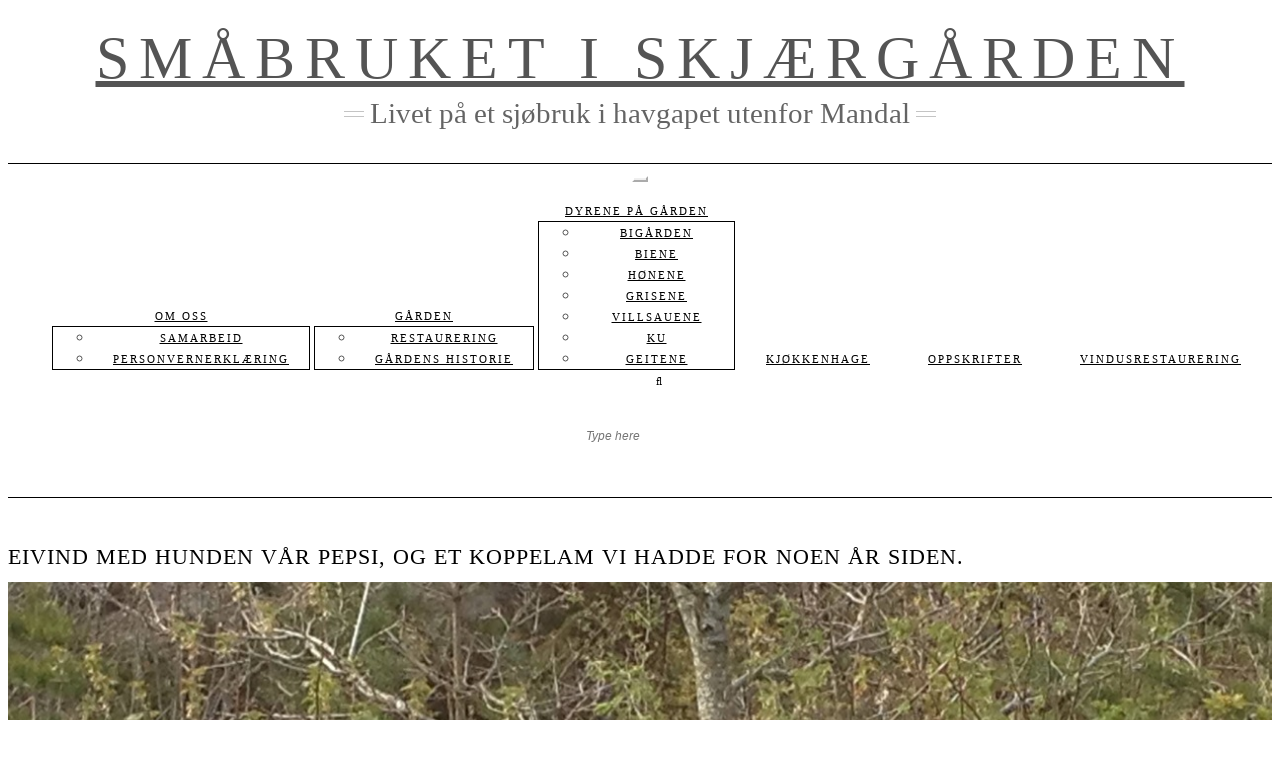

--- FILE ---
content_type: text/html; charset=UTF-8
request_url: https://www.smaabruket-i-skjaergaarden.no/galleri/i283445314598305080-_szw1280h1280_/
body_size: 15589
content:
<!DOCTYPE html>
<html lang="nb-NO">
<head>
	<meta charset="UTF-8" />
	<meta http-equiv="X-UA-Compatible" content="IE=edge" />
	<meta name="viewport" content="width=device-width, initial-scale=1" />
	<link rel="pingback" href="https://www.smaabruket-i-skjaergaarden.no/xmlrpc.php">
	<title>Eivind med hunden vår Pepsi, og et koppelam vi hadde for noen år siden. &#8211; Småbruket i skjærgården</title>
<meta name='robots' content='max-image-preview:large' />
<link rel='dns-prefetch' href='//fonts.googleapis.com' />
<link href='https://fonts.gstatic.com' crossorigin rel='preconnect' />
<link rel="alternate" type="application/rss+xml" title="Småbruket i skjærgården &raquo; strøm" href="https://www.smaabruket-i-skjaergaarden.no/feed/" />
<link rel="alternate" type="application/rss+xml" title="Småbruket i skjærgården &raquo; kommentarstrøm" href="https://www.smaabruket-i-skjaergaarden.no/comments/feed/" />
<link rel="alternate" title="oEmbed (JSON)" type="application/json+oembed" href="https://www.smaabruket-i-skjaergaarden.no/wp-json/oembed/1.0/embed?url=https%3A%2F%2Fwww.smaabruket-i-skjaergaarden.no%2Fgalleri%2Fi283445314598305080-_szw1280h1280_%2F" />
<link rel="alternate" title="oEmbed (XML)" type="text/xml+oembed" href="https://www.smaabruket-i-skjaergaarden.no/wp-json/oembed/1.0/embed?url=https%3A%2F%2Fwww.smaabruket-i-skjaergaarden.no%2Fgalleri%2Fi283445314598305080-_szw1280h1280_%2F&#038;format=xml" />
		<!-- This site uses the Google Analytics by MonsterInsights plugin v9.2.4 - Using Analytics tracking - https://www.monsterinsights.com/ -->
		<!-- Note: MonsterInsights is not currently configured on this site. The site owner needs to authenticate with Google Analytics in the MonsterInsights settings panel. -->
					<!-- No tracking code set -->
				<!-- / Google Analytics by MonsterInsights -->
		<style id='wp-img-auto-sizes-contain-inline-css' type='text/css'>
img:is([sizes=auto i],[sizes^="auto," i]){contain-intrinsic-size:3000px 1500px}
/*# sourceURL=wp-img-auto-sizes-contain-inline-css */
</style>
<link rel='stylesheet' id='sbi_styles-css' href='https://usercontent.one/wp/www.smaabruket-i-skjaergaarden.no/wp-content/plugins/instagram-feed/css/sbi-styles.min.css?ver=6.10.0' type='text/css' media='all' />
<style id='wp-emoji-styles-inline-css' type='text/css'>

	img.wp-smiley, img.emoji {
		display: inline !important;
		border: none !important;
		box-shadow: none !important;
		height: 1em !important;
		width: 1em !important;
		margin: 0 0.07em !important;
		vertical-align: -0.1em !important;
		background: none !important;
		padding: 0 !important;
	}
/*# sourceURL=wp-emoji-styles-inline-css */
</style>
<style id='wp-block-library-inline-css' type='text/css'>
:root{--wp-block-synced-color:#7a00df;--wp-block-synced-color--rgb:122,0,223;--wp-bound-block-color:var(--wp-block-synced-color);--wp-editor-canvas-background:#ddd;--wp-admin-theme-color:#007cba;--wp-admin-theme-color--rgb:0,124,186;--wp-admin-theme-color-darker-10:#006ba1;--wp-admin-theme-color-darker-10--rgb:0,107,160.5;--wp-admin-theme-color-darker-20:#005a87;--wp-admin-theme-color-darker-20--rgb:0,90,135;--wp-admin-border-width-focus:2px}@media (min-resolution:192dpi){:root{--wp-admin-border-width-focus:1.5px}}.wp-element-button{cursor:pointer}:root .has-very-light-gray-background-color{background-color:#eee}:root .has-very-dark-gray-background-color{background-color:#313131}:root .has-very-light-gray-color{color:#eee}:root .has-very-dark-gray-color{color:#313131}:root .has-vivid-green-cyan-to-vivid-cyan-blue-gradient-background{background:linear-gradient(135deg,#00d084,#0693e3)}:root .has-purple-crush-gradient-background{background:linear-gradient(135deg,#34e2e4,#4721fb 50%,#ab1dfe)}:root .has-hazy-dawn-gradient-background{background:linear-gradient(135deg,#faaca8,#dad0ec)}:root .has-subdued-olive-gradient-background{background:linear-gradient(135deg,#fafae1,#67a671)}:root .has-atomic-cream-gradient-background{background:linear-gradient(135deg,#fdd79a,#004a59)}:root .has-nightshade-gradient-background{background:linear-gradient(135deg,#330968,#31cdcf)}:root .has-midnight-gradient-background{background:linear-gradient(135deg,#020381,#2874fc)}:root{--wp--preset--font-size--normal:16px;--wp--preset--font-size--huge:42px}.has-regular-font-size{font-size:1em}.has-larger-font-size{font-size:2.625em}.has-normal-font-size{font-size:var(--wp--preset--font-size--normal)}.has-huge-font-size{font-size:var(--wp--preset--font-size--huge)}:root .has-text-align-center{text-align:center}:root .has-text-align-left{text-align:left}:root .has-text-align-right{text-align:right}.has-fit-text{white-space:nowrap!important}#end-resizable-editor-section{display:none}.aligncenter{clear:both}.items-justified-left{justify-content:flex-start}.items-justified-center{justify-content:center}.items-justified-right{justify-content:flex-end}.items-justified-space-between{justify-content:space-between}.screen-reader-text{word-wrap:normal!important;border:0;clip-path:inset(50%);height:1px;margin:-1px;overflow:hidden;padding:0;position:absolute;width:1px}.screen-reader-text:focus{background-color:#ddd;clip-path:none;color:#444;display:block;font-size:1em;height:auto;left:5px;line-height:normal;padding:15px 23px 14px;text-decoration:none;top:5px;width:auto;z-index:100000}html :where(.has-border-color){border-style:solid}html :where([style*=border-top-color]){border-top-style:solid}html :where([style*=border-right-color]){border-right-style:solid}html :where([style*=border-bottom-color]){border-bottom-style:solid}html :where([style*=border-left-color]){border-left-style:solid}html :where([style*=border-width]){border-style:solid}html :where([style*=border-top-width]){border-top-style:solid}html :where([style*=border-right-width]){border-right-style:solid}html :where([style*=border-bottom-width]){border-bottom-style:solid}html :where([style*=border-left-width]){border-left-style:solid}html :where(img[class*=wp-image-]){height:auto;max-width:100%}:where(figure){margin:0 0 1em}html :where(.is-position-sticky){--wp-admin--admin-bar--position-offset:var(--wp-admin--admin-bar--height,0px)}@media screen and (max-width:600px){html :where(.is-position-sticky){--wp-admin--admin-bar--position-offset:0px}}

/*# sourceURL=wp-block-library-inline-css */
</style><link rel='stylesheet' id='wc-blocks-style-css' href='https://usercontent.one/wp/www.smaabruket-i-skjaergaarden.no/wp-content/plugins/woocommerce/assets/client/blocks/wc-blocks.css?ver=wc-10.4.3' type='text/css' media='all' />
<style id='global-styles-inline-css' type='text/css'>
:root{--wp--preset--aspect-ratio--square: 1;--wp--preset--aspect-ratio--4-3: 4/3;--wp--preset--aspect-ratio--3-4: 3/4;--wp--preset--aspect-ratio--3-2: 3/2;--wp--preset--aspect-ratio--2-3: 2/3;--wp--preset--aspect-ratio--16-9: 16/9;--wp--preset--aspect-ratio--9-16: 9/16;--wp--preset--color--black: #000000;--wp--preset--color--cyan-bluish-gray: #abb8c3;--wp--preset--color--white: #ffffff;--wp--preset--color--pale-pink: #f78da7;--wp--preset--color--vivid-red: #cf2e2e;--wp--preset--color--luminous-vivid-orange: #ff6900;--wp--preset--color--luminous-vivid-amber: #fcb900;--wp--preset--color--light-green-cyan: #7bdcb5;--wp--preset--color--vivid-green-cyan: #00d084;--wp--preset--color--pale-cyan-blue: #8ed1fc;--wp--preset--color--vivid-cyan-blue: #0693e3;--wp--preset--color--vivid-purple: #9b51e0;--wp--preset--gradient--vivid-cyan-blue-to-vivid-purple: linear-gradient(135deg,rgb(6,147,227) 0%,rgb(155,81,224) 100%);--wp--preset--gradient--light-green-cyan-to-vivid-green-cyan: linear-gradient(135deg,rgb(122,220,180) 0%,rgb(0,208,130) 100%);--wp--preset--gradient--luminous-vivid-amber-to-luminous-vivid-orange: linear-gradient(135deg,rgb(252,185,0) 0%,rgb(255,105,0) 100%);--wp--preset--gradient--luminous-vivid-orange-to-vivid-red: linear-gradient(135deg,rgb(255,105,0) 0%,rgb(207,46,46) 100%);--wp--preset--gradient--very-light-gray-to-cyan-bluish-gray: linear-gradient(135deg,rgb(238,238,238) 0%,rgb(169,184,195) 100%);--wp--preset--gradient--cool-to-warm-spectrum: linear-gradient(135deg,rgb(74,234,220) 0%,rgb(151,120,209) 20%,rgb(207,42,186) 40%,rgb(238,44,130) 60%,rgb(251,105,98) 80%,rgb(254,248,76) 100%);--wp--preset--gradient--blush-light-purple: linear-gradient(135deg,rgb(255,206,236) 0%,rgb(152,150,240) 100%);--wp--preset--gradient--blush-bordeaux: linear-gradient(135deg,rgb(254,205,165) 0%,rgb(254,45,45) 50%,rgb(107,0,62) 100%);--wp--preset--gradient--luminous-dusk: linear-gradient(135deg,rgb(255,203,112) 0%,rgb(199,81,192) 50%,rgb(65,88,208) 100%);--wp--preset--gradient--pale-ocean: linear-gradient(135deg,rgb(255,245,203) 0%,rgb(182,227,212) 50%,rgb(51,167,181) 100%);--wp--preset--gradient--electric-grass: linear-gradient(135deg,rgb(202,248,128) 0%,rgb(113,206,126) 100%);--wp--preset--gradient--midnight: linear-gradient(135deg,rgb(2,3,129) 0%,rgb(40,116,252) 100%);--wp--preset--font-size--small: 13px;--wp--preset--font-size--medium: 20px;--wp--preset--font-size--large: 36px;--wp--preset--font-size--x-large: 42px;--wp--preset--spacing--20: 0.44rem;--wp--preset--spacing--30: 0.67rem;--wp--preset--spacing--40: 1rem;--wp--preset--spacing--50: 1.5rem;--wp--preset--spacing--60: 2.25rem;--wp--preset--spacing--70: 3.38rem;--wp--preset--spacing--80: 5.06rem;--wp--preset--shadow--natural: 6px 6px 9px rgba(0, 0, 0, 0.2);--wp--preset--shadow--deep: 12px 12px 50px rgba(0, 0, 0, 0.4);--wp--preset--shadow--sharp: 6px 6px 0px rgba(0, 0, 0, 0.2);--wp--preset--shadow--outlined: 6px 6px 0px -3px rgb(255, 255, 255), 6px 6px rgb(0, 0, 0);--wp--preset--shadow--crisp: 6px 6px 0px rgb(0, 0, 0);}:where(body) { margin: 0; }:where(.is-layout-flex){gap: 0.5em;}:where(.is-layout-grid){gap: 0.5em;}body .is-layout-flex{display: flex;}.is-layout-flex{flex-wrap: wrap;align-items: center;}.is-layout-flex > :is(*, div){margin: 0;}body .is-layout-grid{display: grid;}.is-layout-grid > :is(*, div){margin: 0;}body{padding-top: 0px;padding-right: 0px;padding-bottom: 0px;padding-left: 0px;}a:where(:not(.wp-element-button)){text-decoration: underline;}:root :where(.wp-element-button, .wp-block-button__link){background-color: #32373c;border-width: 0;color: #fff;font-family: inherit;font-size: inherit;font-style: inherit;font-weight: inherit;letter-spacing: inherit;line-height: inherit;padding-top: calc(0.667em + 2px);padding-right: calc(1.333em + 2px);padding-bottom: calc(0.667em + 2px);padding-left: calc(1.333em + 2px);text-decoration: none;text-transform: inherit;}.has-black-color{color: var(--wp--preset--color--black) !important;}.has-cyan-bluish-gray-color{color: var(--wp--preset--color--cyan-bluish-gray) !important;}.has-white-color{color: var(--wp--preset--color--white) !important;}.has-pale-pink-color{color: var(--wp--preset--color--pale-pink) !important;}.has-vivid-red-color{color: var(--wp--preset--color--vivid-red) !important;}.has-luminous-vivid-orange-color{color: var(--wp--preset--color--luminous-vivid-orange) !important;}.has-luminous-vivid-amber-color{color: var(--wp--preset--color--luminous-vivid-amber) !important;}.has-light-green-cyan-color{color: var(--wp--preset--color--light-green-cyan) !important;}.has-vivid-green-cyan-color{color: var(--wp--preset--color--vivid-green-cyan) !important;}.has-pale-cyan-blue-color{color: var(--wp--preset--color--pale-cyan-blue) !important;}.has-vivid-cyan-blue-color{color: var(--wp--preset--color--vivid-cyan-blue) !important;}.has-vivid-purple-color{color: var(--wp--preset--color--vivid-purple) !important;}.has-black-background-color{background-color: var(--wp--preset--color--black) !important;}.has-cyan-bluish-gray-background-color{background-color: var(--wp--preset--color--cyan-bluish-gray) !important;}.has-white-background-color{background-color: var(--wp--preset--color--white) !important;}.has-pale-pink-background-color{background-color: var(--wp--preset--color--pale-pink) !important;}.has-vivid-red-background-color{background-color: var(--wp--preset--color--vivid-red) !important;}.has-luminous-vivid-orange-background-color{background-color: var(--wp--preset--color--luminous-vivid-orange) !important;}.has-luminous-vivid-amber-background-color{background-color: var(--wp--preset--color--luminous-vivid-amber) !important;}.has-light-green-cyan-background-color{background-color: var(--wp--preset--color--light-green-cyan) !important;}.has-vivid-green-cyan-background-color{background-color: var(--wp--preset--color--vivid-green-cyan) !important;}.has-pale-cyan-blue-background-color{background-color: var(--wp--preset--color--pale-cyan-blue) !important;}.has-vivid-cyan-blue-background-color{background-color: var(--wp--preset--color--vivid-cyan-blue) !important;}.has-vivid-purple-background-color{background-color: var(--wp--preset--color--vivid-purple) !important;}.has-black-border-color{border-color: var(--wp--preset--color--black) !important;}.has-cyan-bluish-gray-border-color{border-color: var(--wp--preset--color--cyan-bluish-gray) !important;}.has-white-border-color{border-color: var(--wp--preset--color--white) !important;}.has-pale-pink-border-color{border-color: var(--wp--preset--color--pale-pink) !important;}.has-vivid-red-border-color{border-color: var(--wp--preset--color--vivid-red) !important;}.has-luminous-vivid-orange-border-color{border-color: var(--wp--preset--color--luminous-vivid-orange) !important;}.has-luminous-vivid-amber-border-color{border-color: var(--wp--preset--color--luminous-vivid-amber) !important;}.has-light-green-cyan-border-color{border-color: var(--wp--preset--color--light-green-cyan) !important;}.has-vivid-green-cyan-border-color{border-color: var(--wp--preset--color--vivid-green-cyan) !important;}.has-pale-cyan-blue-border-color{border-color: var(--wp--preset--color--pale-cyan-blue) !important;}.has-vivid-cyan-blue-border-color{border-color: var(--wp--preset--color--vivid-cyan-blue) !important;}.has-vivid-purple-border-color{border-color: var(--wp--preset--color--vivid-purple) !important;}.has-vivid-cyan-blue-to-vivid-purple-gradient-background{background: var(--wp--preset--gradient--vivid-cyan-blue-to-vivid-purple) !important;}.has-light-green-cyan-to-vivid-green-cyan-gradient-background{background: var(--wp--preset--gradient--light-green-cyan-to-vivid-green-cyan) !important;}.has-luminous-vivid-amber-to-luminous-vivid-orange-gradient-background{background: var(--wp--preset--gradient--luminous-vivid-amber-to-luminous-vivid-orange) !important;}.has-luminous-vivid-orange-to-vivid-red-gradient-background{background: var(--wp--preset--gradient--luminous-vivid-orange-to-vivid-red) !important;}.has-very-light-gray-to-cyan-bluish-gray-gradient-background{background: var(--wp--preset--gradient--very-light-gray-to-cyan-bluish-gray) !important;}.has-cool-to-warm-spectrum-gradient-background{background: var(--wp--preset--gradient--cool-to-warm-spectrum) !important;}.has-blush-light-purple-gradient-background{background: var(--wp--preset--gradient--blush-light-purple) !important;}.has-blush-bordeaux-gradient-background{background: var(--wp--preset--gradient--blush-bordeaux) !important;}.has-luminous-dusk-gradient-background{background: var(--wp--preset--gradient--luminous-dusk) !important;}.has-pale-ocean-gradient-background{background: var(--wp--preset--gradient--pale-ocean) !important;}.has-electric-grass-gradient-background{background: var(--wp--preset--gradient--electric-grass) !important;}.has-midnight-gradient-background{background: var(--wp--preset--gradient--midnight) !important;}.has-small-font-size{font-size: var(--wp--preset--font-size--small) !important;}.has-medium-font-size{font-size: var(--wp--preset--font-size--medium) !important;}.has-large-font-size{font-size: var(--wp--preset--font-size--large) !important;}.has-x-large-font-size{font-size: var(--wp--preset--font-size--x-large) !important;}
/*# sourceURL=global-styles-inline-css */
</style>

<style id='classic-theme-styles-inline-css' type='text/css'>
.wp-block-button__link{background-color:#32373c;border-radius:9999px;box-shadow:none;color:#fff;font-size:1.125em;padding:calc(.667em + 2px) calc(1.333em + 2px);text-decoration:none}.wp-block-file__button{background:#32373c;color:#fff}.wp-block-accordion-heading{margin:0}.wp-block-accordion-heading__toggle{background-color:inherit!important;color:inherit!important}.wp-block-accordion-heading__toggle:not(:focus-visible){outline:none}.wp-block-accordion-heading__toggle:focus,.wp-block-accordion-heading__toggle:hover{background-color:inherit!important;border:none;box-shadow:none;color:inherit;padding:var(--wp--preset--spacing--20,1em) 0;text-decoration:none}.wp-block-accordion-heading__toggle:focus-visible{outline:auto;outline-offset:0}
/*# sourceURL=https://usercontent.one/wp/www.smaabruket-i-skjaergaarden.no/wp-content/plugins/gutenberg/build/styles/block-library/classic.min.css */
</style>
<link rel='stylesheet' id='contact-form-7-css' href='https://usercontent.one/wp/www.smaabruket-i-skjaergaarden.no/wp-content/plugins/contact-form-7/includes/css/styles.css?ver=6.1.4' type='text/css' media='all' />
<link rel='stylesheet' id='likebtn_style-css' href='https://usercontent.one/wp/www.smaabruket-i-skjaergaarden.no/wp-content/plugins/likebtn-like-button/public/css/style.css?ver=6.9' type='text/css' media='all' />
<link rel='stylesheet' id='wpmenucart-icons-css' href='https://usercontent.one/wp/www.smaabruket-i-skjaergaarden.no/wp-content/plugins/woocommerce-menu-bar-cart/assets/css/wpmenucart-icons.min.css?ver=2.14.12' type='text/css' media='all' />
<style id='wpmenucart-icons-inline-css' type='text/css'>
@font-face{font-family:WPMenuCart;src:url(https://usercontent.one/wp/www.smaabruket-i-skjaergaarden.no/wp-content/plugins/woocommerce-menu-bar-cart/assets/fonts/WPMenuCart.eot);src:url(https://usercontent.one/wp/www.smaabruket-i-skjaergaarden.no/wp-content/plugins/woocommerce-menu-bar-cart/assets/fonts/WPMenuCart.eot?#iefix) format('embedded-opentype'),url(https://usercontent.one/wp/www.smaabruket-i-skjaergaarden.no/wp-content/plugins/woocommerce-menu-bar-cart/assets/fonts/WPMenuCart.woff2) format('woff2'),url(https://usercontent.one/wp/www.smaabruket-i-skjaergaarden.no/wp-content/plugins/woocommerce-menu-bar-cart/assets/fonts/WPMenuCart.woff) format('woff'),url(https://usercontent.one/wp/www.smaabruket-i-skjaergaarden.no/wp-content/plugins/woocommerce-menu-bar-cart/assets/fonts/WPMenuCart.ttf) format('truetype'),url(https://usercontent.one/wp/www.smaabruket-i-skjaergaarden.no/wp-content/plugins/woocommerce-menu-bar-cart/assets/fonts/WPMenuCart.svg#WPMenuCart) format('svg');font-weight:400;font-style:normal;font-display:swap}
/*# sourceURL=wpmenucart-icons-inline-css */
</style>
<link rel='stylesheet' id='wpmenucart-css' href='https://usercontent.one/wp/www.smaabruket-i-skjaergaarden.no/wp-content/plugins/woocommerce-menu-bar-cart/assets/css/wpmenucart-main.min.css?ver=2.14.12' type='text/css' media='all' />
<link rel='stylesheet' id='woocommerce-layout-css' href='https://usercontent.one/wp/www.smaabruket-i-skjaergaarden.no/wp-content/plugins/woocommerce/assets/css/woocommerce-layout.css?ver=10.4.3' type='text/css' media='all' />
<link rel='stylesheet' id='woocommerce-smallscreen-css' href='https://usercontent.one/wp/www.smaabruket-i-skjaergaarden.no/wp-content/plugins/woocommerce/assets/css/woocommerce-smallscreen.css?ver=10.4.3' type='text/css' media='only screen and (max-width: 768px)' />
<link rel='stylesheet' id='woocommerce-general-css' href='https://usercontent.one/wp/www.smaabruket-i-skjaergaarden.no/wp-content/plugins/woocommerce/assets/css/woocommerce.css?ver=10.4.3' type='text/css' media='all' />
<style id='woocommerce-inline-inline-css' type='text/css'>
.woocommerce form .form-row .required { visibility: visible; }
/*# sourceURL=woocommerce-inline-inline-css */
</style>
<link rel='stylesheet' id='dashicons-css' href='https://www.smaabruket-i-skjaergaarden.no/wp-includes/css/dashicons.min.css?ver=6.9' type='text/css' media='all' />
<link rel='stylesheet' id='wpmm_fontawesome_css-css' href='https://usercontent.one/wp/www.smaabruket-i-skjaergaarden.no/wp-content/plugins/wp-megamenu/assets/font-awesome-4.7.0/css/font-awesome.min.css?ver=4.7.0' type='text/css' media='all' />
<link rel='stylesheet' id='wpmm_icofont_css-css' href='https://usercontent.one/wp/www.smaabruket-i-skjaergaarden.no/wp-content/plugins/wp-megamenu/assets/icofont/icofont.min.css?ver=1.0.1' type='text/css' media='all' />
<link rel='stylesheet' id='wpmm_css-css' href='https://usercontent.one/wp/www.smaabruket-i-skjaergaarden.no/wp-content/plugins/wp-megamenu/assets/css/wpmm.css?ver=1.4.2' type='text/css' media='all' />
<link rel='stylesheet' id='wp_megamenu_generated_css-css' href='https://usercontent.one/wp/www.smaabruket-i-skjaergaarden.no/wp-content/uploads/wp-megamenu/wp-megamenu.css?ver=1.4.2' type='text/css' media='all' />
<link rel='stylesheet' id='featuresbox_css-css' href='https://usercontent.one/wp/www.smaabruket-i-skjaergaarden.no/wp-content/plugins/wp-megamenu/addons/wpmm-featuresbox/wpmm-featuresbox.css?ver=1' type='text/css' media='all' />
<link rel='stylesheet' id='postgrid_css-css' href='https://usercontent.one/wp/www.smaabruket-i-skjaergaarden.no/wp-content/plugins/wp-megamenu/addons/wpmm-gridpost/wpmm-gridpost.css?ver=1' type='text/css' media='all' />
<link rel='stylesheet' id='bootstrap-css' href='https://usercontent.one/wp/www.smaabruket-i-skjaergaarden.no/wp-content/themes/kale-pro/assets/css/bootstrap.min.css?ver=6.9' type='text/css' media='all' />
<link rel='stylesheet' id='bootstrap-select-css' href='https://usercontent.one/wp/www.smaabruket-i-skjaergaarden.no/wp-content/themes/kale-pro/assets/css/bootstrap-select.min.css?ver=6.9' type='text/css' media='all' />
<link rel='stylesheet' id='smartmenus-bootstrap-css' href='https://usercontent.one/wp/www.smaabruket-i-skjaergaarden.no/wp-content/themes/kale-pro/assets/css/jquery.smartmenus.bootstrap.css?ver=6.9' type='text/css' media='all' />
<link rel='stylesheet' id='font-awesome-css' href='https://usercontent.one/wp/www.smaabruket-i-skjaergaarden.no/wp-content/themes/kale-pro/assets/css/font-awesome.min.css?ver=6.9' type='text/css' media='all' />
<link rel='stylesheet' id='owl-carousel-css' href='https://usercontent.one/wp/www.smaabruket-i-skjaergaarden.no/wp-content/themes/kale-pro/assets/css/owl.carousel.css?ver=6.9' type='text/css' media='all' />
<link rel='stylesheet' id='kale-style-css' href='https://usercontent.one/wp/www.smaabruket-i-skjaergaarden.no/wp-content/themes/kale-pro/style.css?ver=6.9' type='text/css' media='all' />
<link rel='stylesheet' id='kale-print-css' href='https://usercontent.one/wp/www.smaabruket-i-skjaergaarden.no/wp-content/themes/kale-pro/print.css?ver=6.9' type='text/css' media='print' />
<link rel='stylesheet' id='slick-style-css' href='https://usercontent.one/wp/www.smaabruket-i-skjaergaarden.no/wp-content/themes/kale-pro/assets/css/slick.min.css?ver=6.9' type='text/css' media='all' />
<link rel='stylesheet' id='kale-woocommerce-style-css' href='https://usercontent.one/wp/www.smaabruket-i-skjaergaarden.no/wp-content/themes/kale-pro/woocommerce/woocommerce.css?ver=6.9' type='text/css' media='all' />
<link rel='stylesheet' id='recent-posts-widget-with-thumbnails-public-style-css' href='https://usercontent.one/wp/www.smaabruket-i-skjaergaarden.no/wp-content/plugins/recent-posts-widget-with-thumbnails/public.css?ver=7.1.1' type='text/css' media='all' />
<link rel='stylesheet' id='social-images-widget-css' href='https://usercontent.one/wp/www.smaabruket-i-skjaergaarden.no/wp-content/plugins/social-images-widget/css/social-images-widget.css?ver=6.9' type='text/css' media='all' />
<link rel='stylesheet' id='open-sans-css' href='https://fonts.googleapis.com/css?family=Open+Sans%3A300italic%2C400italic%2C600italic%2C300%2C400%2C600&#038;subset=latin%2Clatin-ext&#038;display=fallback&#038;ver=6.9' type='text/css' media='all' />
<link rel='stylesheet' id='poppins-css' href='//fonts.googleapis.com/css?family=Poppins%3A100%2C100italic%2C200%2C200italic%2C300%2C300italic%2Cregular%2Citalic%2C500%2C500italic%2C600%2C600italic%2C700%2C700italic%2C800%2C800italic%2C900%2C900italic&#038;ver=1.4.2' type='text/css' media='all' />
<script type="text/javascript" id="likebtn_frontend-js-extra">
/* <![CDATA[ */
var likebtn_eh_data = {"ajaxurl":"https://www.smaabruket-i-skjaergaarden.no/wp-admin/admin-ajax.php","security":"48d23717dd"};
//# sourceURL=likebtn_frontend-js-extra
/* ]]> */
</script>
<script type="text/javascript" src="https://usercontent.one/wp/www.smaabruket-i-skjaergaarden.no/wp-content/plugins/likebtn-like-button/public/js/frontend.js?ver=6.9" id="likebtn_frontend-js"></script>
<script type="text/javascript" src="https://www.smaabruket-i-skjaergaarden.no/wp-includes/js/jquery/jquery.min.js?ver=3.7.1" id="jquery-core-js"></script>
<script type="text/javascript" src="https://www.smaabruket-i-skjaergaarden.no/wp-includes/js/jquery/jquery-migrate.min.js?ver=3.4.1" id="jquery-migrate-js"></script>
<script type="text/javascript" src="https://usercontent.one/wp/www.smaabruket-i-skjaergaarden.no/wp-content/plugins/woocommerce/assets/js/jquery-blockui/jquery.blockUI.min.js?ver=2.7.0-wc.10.4.3" id="wc-jquery-blockui-js" defer="defer" data-wp-strategy="defer"></script>
<script type="text/javascript" id="wc-add-to-cart-js-extra">
/* <![CDATA[ */
var wc_add_to_cart_params = {"ajax_url":"/wp-admin/admin-ajax.php","wc_ajax_url":"/?wc-ajax=%%endpoint%%","i18n_view_cart":"Vis handlekurv","cart_url":"https://www.smaabruket-i-skjaergaarden.no/handlekurv/","is_cart":"","cart_redirect_after_add":"yes"};
//# sourceURL=wc-add-to-cart-js-extra
/* ]]> */
</script>
<script type="text/javascript" src="https://usercontent.one/wp/www.smaabruket-i-skjaergaarden.no/wp-content/plugins/woocommerce/assets/js/frontend/add-to-cart.min.js?ver=10.4.3" id="wc-add-to-cart-js" defer="defer" data-wp-strategy="defer"></script>
<script type="text/javascript" src="https://usercontent.one/wp/www.smaabruket-i-skjaergaarden.no/wp-content/plugins/woocommerce/assets/js/js-cookie/js.cookie.min.js?ver=2.1.4-wc.10.4.3" id="wc-js-cookie-js" defer="defer" data-wp-strategy="defer"></script>
<script type="text/javascript" id="woocommerce-js-extra">
/* <![CDATA[ */
var woocommerce_params = {"ajax_url":"/wp-admin/admin-ajax.php","wc_ajax_url":"/?wc-ajax=%%endpoint%%","i18n_password_show":"Vis passord","i18n_password_hide":"Skjul passord"};
//# sourceURL=woocommerce-js-extra
/* ]]> */
</script>
<script type="text/javascript" src="https://usercontent.one/wp/www.smaabruket-i-skjaergaarden.no/wp-content/plugins/woocommerce/assets/js/frontend/woocommerce.min.js?ver=10.4.3" id="woocommerce-js" defer="defer" data-wp-strategy="defer"></script>
<script type="text/javascript" src="https://usercontent.one/wp/www.smaabruket-i-skjaergaarden.no/wp-content/plugins/wp-megamenu/addons/wpmm-featuresbox/wpmm-featuresbox.js?ver=1" id="featuresbox-style-js"></script>
<script type="text/javascript" id="postgrid-style-js-extra">
/* <![CDATA[ */
var postgrid_ajax_load = {"ajax_url":"https://www.smaabruket-i-skjaergaarden.no/wp-admin/admin-ajax.php","redirecturl":"https://www.smaabruket-i-skjaergaarden.no/"};
//# sourceURL=postgrid-style-js-extra
/* ]]> */
</script>
<script type="text/javascript" src="https://usercontent.one/wp/www.smaabruket-i-skjaergaarden.no/wp-content/plugins/wp-megamenu/addons/wpmm-gridpost/wpmm-gridpost.js?ver=1" id="postgrid-style-js"></script>
<link rel="https://api.w.org/" href="https://www.smaabruket-i-skjaergaarden.no/wp-json/" /><link rel="alternate" title="JSON" type="application/json" href="https://www.smaabruket-i-skjaergaarden.no/wp-json/wp/v2/media/330" /><link rel="EditURI" type="application/rsd+xml" title="RSD" href="https://www.smaabruket-i-skjaergaarden.no/xmlrpc.php?rsd" />
<meta name="generator" content="WordPress 6.9" />
<meta name="generator" content="WooCommerce 10.4.3" />
<link rel="canonical" href="https://www.smaabruket-i-skjaergaarden.no/galleri/i283445314598305080-_szw1280h1280_/" />
<link rel='shortlink' href='https://www.smaabruket-i-skjaergaarden.no/?p=330' />
<style>[class*=" icon-oc-"],[class^=icon-oc-]{speak:none;font-style:normal;font-weight:400;font-variant:normal;text-transform:none;line-height:1;-webkit-font-smoothing:antialiased;-moz-osx-font-smoothing:grayscale}.icon-oc-one-com-white-32px-fill:before{content:"901"}.icon-oc-one-com:before{content:"900"}#one-com-icon,.toplevel_page_onecom-wp .wp-menu-image{speak:none;display:flex;align-items:center;justify-content:center;text-transform:none;line-height:1;-webkit-font-smoothing:antialiased;-moz-osx-font-smoothing:grayscale}.onecom-wp-admin-bar-item>a,.toplevel_page_onecom-wp>.wp-menu-name{font-size:16px;font-weight:400;line-height:1}.toplevel_page_onecom-wp>.wp-menu-name img{width:69px;height:9px;}.wp-submenu-wrap.wp-submenu>.wp-submenu-head>img{width:88px;height:auto}.onecom-wp-admin-bar-item>a img{height:7px!important}.onecom-wp-admin-bar-item>a img,.toplevel_page_onecom-wp>.wp-menu-name img{opacity:.8}.onecom-wp-admin-bar-item.hover>a img,.toplevel_page_onecom-wp.wp-has-current-submenu>.wp-menu-name img,li.opensub>a.toplevel_page_onecom-wp>.wp-menu-name img{opacity:1}#one-com-icon:before,.onecom-wp-admin-bar-item>a:before,.toplevel_page_onecom-wp>.wp-menu-image:before{content:'';position:static!important;background-color:rgba(240,245,250,.4);border-radius:102px;width:18px;height:18px;padding:0!important}.onecom-wp-admin-bar-item>a:before{width:14px;height:14px}.onecom-wp-admin-bar-item.hover>a:before,.toplevel_page_onecom-wp.opensub>a>.wp-menu-image:before,.toplevel_page_onecom-wp.wp-has-current-submenu>.wp-menu-image:before{background-color:#76b82a}.onecom-wp-admin-bar-item>a{display:inline-flex!important;align-items:center;justify-content:center}#one-com-logo-wrapper{font-size:4em}#one-com-icon{vertical-align:middle}.imagify-welcome{display:none !important;}</style><style>.wp-megamenu-wrap &gt; ul.wp-megamenu &gt; li.wpmm_mega_menu &gt; .wpmm-strees-row-container 
                        &gt; ul.wp-megamenu-sub-menu { width: 100% !important;}.wp-megamenu &gt; li.wp-megamenu-item-1514.wpmm-item-fixed-width  &gt; ul.wp-megamenu-sub-menu { width: 100% !important;}.wpmm-nav-wrap ul.wp-megamenu&gt;li ul.wp-megamenu-sub-menu #wp-megamenu-item-1514&gt;a { }.wpmm-nav-wrap .wp-megamenu&gt;li&gt;ul.wp-megamenu-sub-menu li#wp-megamenu-item-1514&gt;a { }li#wp-megamenu-item-1514&gt; ul ul ul&gt; li { width: 100%; display: inline-block;} li#wp-megamenu-item-1514 a { }#wp-megamenu-item-1514&gt; .wp-megamenu-sub-menu { }.wp-megamenu-wrap &gt; ul.wp-megamenu &gt; li.wpmm_mega_menu &gt; .wpmm-strees-row-container 
                        &gt; ul.wp-megamenu-sub-menu { width: 100% !important;}.wp-megamenu &gt; li.wp-megamenu-item-1678.wpmm-item-fixed-width  &gt; ul.wp-megamenu-sub-menu { width: 100% !important;}.wpmm-nav-wrap ul.wp-megamenu&gt;li ul.wp-megamenu-sub-menu #wp-megamenu-item-1678&gt;a { }.wpmm-nav-wrap .wp-megamenu&gt;li&gt;ul.wp-megamenu-sub-menu li#wp-megamenu-item-1678&gt;a { }li#wp-megamenu-item-1678&gt; ul ul ul&gt; li { width: 100%; display: inline-block;} li#wp-megamenu-item-1678 a { }#wp-megamenu-item-1678&gt; .wp-megamenu-sub-menu { }.wp-megamenu-wrap &gt; ul.wp-megamenu &gt; li.wpmm_mega_menu &gt; .wpmm-strees-row-container 
                        &gt; ul.wp-megamenu-sub-menu { width: 100% !important;}.wp-megamenu &gt; li.wp-megamenu-item-1562.wpmm-item-fixed-width  &gt; ul.wp-megamenu-sub-menu { width: 100% !important;}.wpmm-nav-wrap ul.wp-megamenu&gt;li ul.wp-megamenu-sub-menu #wp-megamenu-item-1562&gt;a { }.wpmm-nav-wrap .wp-megamenu&gt;li&gt;ul.wp-megamenu-sub-menu li#wp-megamenu-item-1562&gt;a { }li#wp-megamenu-item-1562&gt; ul ul ul&gt; li { width: 100%; display: inline-block;} li#wp-megamenu-item-1562 a { }#wp-megamenu-item-1562&gt; .wp-megamenu-sub-menu { }.wp-megamenu-wrap &gt; ul.wp-megamenu &gt; li.wpmm_mega_menu &gt; .wpmm-strees-row-container 
                        &gt; ul.wp-megamenu-sub-menu { width: 100% !important;}.wp-megamenu &gt; li.wp-megamenu-item-1624.wpmm-item-fixed-width  &gt; ul.wp-megamenu-sub-menu { width: 100% !important;}.wpmm-nav-wrap ul.wp-megamenu&gt;li ul.wp-megamenu-sub-menu #wp-megamenu-item-1624&gt;a { }.wpmm-nav-wrap .wp-megamenu&gt;li&gt;ul.wp-megamenu-sub-menu li#wp-megamenu-item-1624&gt;a { }li#wp-megamenu-item-1624&gt; ul ul ul&gt; li { width: 100%; display: inline-block;} li#wp-megamenu-item-1624 a { }#wp-megamenu-item-1624&gt; .wp-megamenu-sub-menu { }.wp-megamenu-wrap &gt; ul.wp-megamenu &gt; li.wpmm_mega_menu &gt; .wpmm-strees-row-container 
                        &gt; ul.wp-megamenu-sub-menu { width: 100% !important;}.wp-megamenu &gt; li.wp-megamenu-item-1631.wpmm-item-fixed-width  &gt; ul.wp-megamenu-sub-menu { width: 100% !important;}.wpmm-nav-wrap ul.wp-megamenu&gt;li ul.wp-megamenu-sub-menu #wp-megamenu-item-1631&gt;a { }.wpmm-nav-wrap .wp-megamenu&gt;li&gt;ul.wp-megamenu-sub-menu li#wp-megamenu-item-1631&gt;a { }li#wp-megamenu-item-1631&gt; ul ul ul&gt; li { width: 100%; display: inline-block;} li#wp-megamenu-item-1631 a { }#wp-megamenu-item-1631&gt; .wp-megamenu-sub-menu { }.wp-megamenu-wrap &gt; ul.wp-megamenu &gt; li.wpmm_mega_menu &gt; .wpmm-strees-row-container 
                        &gt; ul.wp-megamenu-sub-menu { width: 100% !important;}.wp-megamenu &gt; li.wp-megamenu-item-3892.wpmm-item-fixed-width  &gt; ul.wp-megamenu-sub-menu { width: 100% !important;}.wpmm-nav-wrap ul.wp-megamenu&gt;li ul.wp-megamenu-sub-menu #wp-megamenu-item-3892&gt;a { }.wpmm-nav-wrap .wp-megamenu&gt;li&gt;ul.wp-megamenu-sub-menu li#wp-megamenu-item-3892&gt;a { }li#wp-megamenu-item-3892&gt; ul ul ul&gt; li { width: 100%; display: inline-block;} li#wp-megamenu-item-3892 a { }#wp-megamenu-item-3892&gt; .wp-megamenu-sub-menu { }</style><style></style>	<noscript><style>.woocommerce-product-gallery{ opacity: 1 !important; }</style></noscript>
	<style>body{font-family: 'Lato'; font-size:16px; font-weight:regular;}

h1,h2,h3,h4,h5,h6,
.form-label,
.navbar-nav > li > a,
.dropdown-menu>li>a,
.frontpage-slider .caption,
.pagination-blog-feed a,
.pagination-post a,
.recipe-index-feed .category-more a,
.recent-posts-widget-with-thumbnails .rpwwt-widget .rpwwt-post-title ,
.header-row-1 .widget_nav_menu .menu > li > a{font-family: 'Montserrat'; font-weight: 800italic; text-transform:uppercase;}

h1{font-size:16px;}
h2{font-size:16px;}
h3{font-size:16px;}
h4{font-size:13px;}
h5{font-size:12px;}
h6{font-size:12px;}

.logo .header-logo-text{line-height:60px; font-size:60px; font-weight:200; font-family: 'Raleway'; text-transform:uppercase;}


@media (max-width:767px){
    .logo .header-logo-text{line-height:30px;font-size:30px;}
}

.tagline{font-family: 'Caveat'; font-size:29px; }
.tagline p{text-transform:none;}
</style><style>.frontpage-banner:before, .frontpage-slider .owl-carousel-item:before, .internal-banner:before{background-color:#000000;}</style><style id="kirki-inline-styles">/* latin-ext */
@font-face {
  font-family: 'Lato';
  font-style: normal;
  font-weight: 400;
  font-display: swap;
  src: url(https://usercontent.one/wp/www.smaabruket-i-skjaergaarden.no/wp-content/fonts/lato/S6uyw4BMUTPHjxAwXjeu.woff2) format('woff2');
  unicode-range: U+0100-02BA, U+02BD-02C5, U+02C7-02CC, U+02CE-02D7, U+02DD-02FF, U+0304, U+0308, U+0329, U+1D00-1DBF, U+1E00-1E9F, U+1EF2-1EFF, U+2020, U+20A0-20AB, U+20AD-20C0, U+2113, U+2C60-2C7F, U+A720-A7FF;
}
/* latin */
@font-face {
  font-family: 'Lato';
  font-style: normal;
  font-weight: 400;
  font-display: swap;
  src: url(https://usercontent.one/wp/www.smaabruket-i-skjaergaarden.no/wp-content/fonts/lato/S6uyw4BMUTPHjx4wXg.woff2) format('woff2');
  unicode-range: U+0000-00FF, U+0131, U+0152-0153, U+02BB-02BC, U+02C6, U+02DA, U+02DC, U+0304, U+0308, U+0329, U+2000-206F, U+20AC, U+2122, U+2191, U+2193, U+2212, U+2215, U+FEFF, U+FFFD;
}/* cyrillic-ext */
@font-face {
  font-family: 'Raleway';
  font-style: normal;
  font-weight: 200;
  font-display: swap;
  src: url(https://usercontent.one/wp/www.smaabruket-i-skjaergaarden.no/wp-content/fonts/raleway/1Ptxg8zYS_SKggPN4iEgvnHyvveLxVtaorCFPrEHJA.woff2) format('woff2');
  unicode-range: U+0460-052F, U+1C80-1C8A, U+20B4, U+2DE0-2DFF, U+A640-A69F, U+FE2E-FE2F;
}
/* cyrillic */
@font-face {
  font-family: 'Raleway';
  font-style: normal;
  font-weight: 200;
  font-display: swap;
  src: url(https://usercontent.one/wp/www.smaabruket-i-skjaergaarden.no/wp-content/fonts/raleway/1Ptxg8zYS_SKggPN4iEgvnHyvveLxVtaorCMPrEHJA.woff2) format('woff2');
  unicode-range: U+0301, U+0400-045F, U+0490-0491, U+04B0-04B1, U+2116;
}
/* vietnamese */
@font-face {
  font-family: 'Raleway';
  font-style: normal;
  font-weight: 200;
  font-display: swap;
  src: url(https://usercontent.one/wp/www.smaabruket-i-skjaergaarden.no/wp-content/fonts/raleway/1Ptxg8zYS_SKggPN4iEgvnHyvveLxVtaorCHPrEHJA.woff2) format('woff2');
  unicode-range: U+0102-0103, U+0110-0111, U+0128-0129, U+0168-0169, U+01A0-01A1, U+01AF-01B0, U+0300-0301, U+0303-0304, U+0308-0309, U+0323, U+0329, U+1EA0-1EF9, U+20AB;
}
/* latin-ext */
@font-face {
  font-family: 'Raleway';
  font-style: normal;
  font-weight: 200;
  font-display: swap;
  src: url(https://usercontent.one/wp/www.smaabruket-i-skjaergaarden.no/wp-content/fonts/raleway/1Ptxg8zYS_SKggPN4iEgvnHyvveLxVtaorCGPrEHJA.woff2) format('woff2');
  unicode-range: U+0100-02BA, U+02BD-02C5, U+02C7-02CC, U+02CE-02D7, U+02DD-02FF, U+0304, U+0308, U+0329, U+1D00-1DBF, U+1E00-1E9F, U+1EF2-1EFF, U+2020, U+20A0-20AB, U+20AD-20C0, U+2113, U+2C60-2C7F, U+A720-A7FF;
}
/* latin */
@font-face {
  font-family: 'Raleway';
  font-style: normal;
  font-weight: 200;
  font-display: swap;
  src: url(https://usercontent.one/wp/www.smaabruket-i-skjaergaarden.no/wp-content/fonts/raleway/1Ptxg8zYS_SKggPN4iEgvnHyvveLxVtaorCIPrE.woff2) format('woff2');
  unicode-range: U+0000-00FF, U+0131, U+0152-0153, U+02BB-02BC, U+02C6, U+02DA, U+02DC, U+0304, U+0308, U+0329, U+2000-206F, U+20AC, U+2122, U+2191, U+2193, U+2212, U+2215, U+FEFF, U+FFFD;
}/* cyrillic-ext */
@font-face {
  font-family: 'Caveat';
  font-style: normal;
  font-weight: 400;
  font-display: swap;
  src: url(https://usercontent.one/wp/www.smaabruket-i-skjaergaarden.no/wp-content/fonts/caveat/WnznHAc5bAfYB2QRah7pcpNvOx-pjfJ9eIipYSxP.woff2) format('woff2');
  unicode-range: U+0460-052F, U+1C80-1C8A, U+20B4, U+2DE0-2DFF, U+A640-A69F, U+FE2E-FE2F;
}
/* cyrillic */
@font-face {
  font-family: 'Caveat';
  font-style: normal;
  font-weight: 400;
  font-display: swap;
  src: url(https://usercontent.one/wp/www.smaabruket-i-skjaergaarden.no/wp-content/fonts/caveat/WnznHAc5bAfYB2QRah7pcpNvOx-pjfJ9eIGpYSxP.woff2) format('woff2');
  unicode-range: U+0301, U+0400-045F, U+0490-0491, U+04B0-04B1, U+2116;
}
/* latin-ext */
@font-face {
  font-family: 'Caveat';
  font-style: normal;
  font-weight: 400;
  font-display: swap;
  src: url(https://usercontent.one/wp/www.smaabruket-i-skjaergaarden.no/wp-content/fonts/caveat/WnznHAc5bAfYB2QRah7pcpNvOx-pjfJ9eIupYSxP.woff2) format('woff2');
  unicode-range: U+0100-02BA, U+02BD-02C5, U+02C7-02CC, U+02CE-02D7, U+02DD-02FF, U+0304, U+0308, U+0329, U+1D00-1DBF, U+1E00-1E9F, U+1EF2-1EFF, U+2020, U+20A0-20AB, U+20AD-20C0, U+2113, U+2C60-2C7F, U+A720-A7FF;
}
/* latin */
@font-face {
  font-family: 'Caveat';
  font-style: normal;
  font-weight: 400;
  font-display: swap;
  src: url(https://usercontent.one/wp/www.smaabruket-i-skjaergaarden.no/wp-content/fonts/caveat/WnznHAc5bAfYB2QRah7pcpNvOx-pjfJ9eIWpYQ.woff2) format('woff2');
  unicode-range: U+0000-00FF, U+0131, U+0152-0153, U+02BB-02BC, U+02C6, U+02DA, U+02DC, U+0304, U+0308, U+0329, U+2000-206F, U+20AC, U+2122, U+2191, U+2193, U+2212, U+2215, U+FEFF, U+FFFD;
}/* cyrillic-ext */
@font-face {
  font-family: 'Montserrat';
  font-style: italic;
  font-weight: 800;
  font-display: swap;
  src: url(https://usercontent.one/wp/www.smaabruket-i-skjaergaarden.no/wp-content/fonts/montserrat/JTUFjIg1_i6t8kCHKm459Wx7xQYXK0vOoz6jqyR6WXV0poK5.woff2) format('woff2');
  unicode-range: U+0460-052F, U+1C80-1C8A, U+20B4, U+2DE0-2DFF, U+A640-A69F, U+FE2E-FE2F;
}
/* cyrillic */
@font-face {
  font-family: 'Montserrat';
  font-style: italic;
  font-weight: 800;
  font-display: swap;
  src: url(https://usercontent.one/wp/www.smaabruket-i-skjaergaarden.no/wp-content/fonts/montserrat/JTUFjIg1_i6t8kCHKm459Wx7xQYXK0vOoz6jqyR6WXx0poK5.woff2) format('woff2');
  unicode-range: U+0301, U+0400-045F, U+0490-0491, U+04B0-04B1, U+2116;
}
/* vietnamese */
@font-face {
  font-family: 'Montserrat';
  font-style: italic;
  font-weight: 800;
  font-display: swap;
  src: url(https://usercontent.one/wp/www.smaabruket-i-skjaergaarden.no/wp-content/fonts/montserrat/JTUFjIg1_i6t8kCHKm459Wx7xQYXK0vOoz6jqyR6WXd0poK5.woff2) format('woff2');
  unicode-range: U+0102-0103, U+0110-0111, U+0128-0129, U+0168-0169, U+01A0-01A1, U+01AF-01B0, U+0300-0301, U+0303-0304, U+0308-0309, U+0323, U+0329, U+1EA0-1EF9, U+20AB;
}
/* latin-ext */
@font-face {
  font-family: 'Montserrat';
  font-style: italic;
  font-weight: 800;
  font-display: swap;
  src: url(https://usercontent.one/wp/www.smaabruket-i-skjaergaarden.no/wp-content/fonts/montserrat/JTUFjIg1_i6t8kCHKm459Wx7xQYXK0vOoz6jqyR6WXZ0poK5.woff2) format('woff2');
  unicode-range: U+0100-02BA, U+02BD-02C5, U+02C7-02CC, U+02CE-02D7, U+02DD-02FF, U+0304, U+0308, U+0329, U+1D00-1DBF, U+1E00-1E9F, U+1EF2-1EFF, U+2020, U+20A0-20AB, U+20AD-20C0, U+2113, U+2C60-2C7F, U+A720-A7FF;
}
/* latin */
@font-face {
  font-family: 'Montserrat';
  font-style: italic;
  font-weight: 800;
  font-display: swap;
  src: url(https://usercontent.one/wp/www.smaabruket-i-skjaergaarden.no/wp-content/fonts/montserrat/JTUFjIg1_i6t8kCHKm459Wx7xQYXK0vOoz6jqyR6WXh0pg.woff2) format('woff2');
  unicode-range: U+0000-00FF, U+0131, U+0152-0153, U+02BB-02BC, U+02C6, U+02DA, U+02DC, U+0304, U+0308, U+0329, U+2000-206F, U+20AC, U+2122, U+2191, U+2193, U+2212, U+2215, U+FEFF, U+FFFD;
}/* latin-ext */
@font-face {
  font-family: 'Lato';
  font-style: normal;
  font-weight: 400;
  font-display: swap;
  src: url(https://usercontent.one/wp/www.smaabruket-i-skjaergaarden.no/wp-content/fonts/lato/S6uyw4BMUTPHjxAwXjeu.woff2) format('woff2');
  unicode-range: U+0100-02BA, U+02BD-02C5, U+02C7-02CC, U+02CE-02D7, U+02DD-02FF, U+0304, U+0308, U+0329, U+1D00-1DBF, U+1E00-1E9F, U+1EF2-1EFF, U+2020, U+20A0-20AB, U+20AD-20C0, U+2113, U+2C60-2C7F, U+A720-A7FF;
}
/* latin */
@font-face {
  font-family: 'Lato';
  font-style: normal;
  font-weight: 400;
  font-display: swap;
  src: url(https://usercontent.one/wp/www.smaabruket-i-skjaergaarden.no/wp-content/fonts/lato/S6uyw4BMUTPHjx4wXg.woff2) format('woff2');
  unicode-range: U+0000-00FF, U+0131, U+0152-0153, U+02BB-02BC, U+02C6, U+02DA, U+02DC, U+0304, U+0308, U+0329, U+2000-206F, U+20AC, U+2122, U+2191, U+2193, U+2212, U+2215, U+FEFF, U+FFFD;
}/* cyrillic-ext */
@font-face {
  font-family: 'Raleway';
  font-style: normal;
  font-weight: 200;
  font-display: swap;
  src: url(https://usercontent.one/wp/www.smaabruket-i-skjaergaarden.no/wp-content/fonts/raleway/1Ptxg8zYS_SKggPN4iEgvnHyvveLxVtaorCFPrEHJA.woff2) format('woff2');
  unicode-range: U+0460-052F, U+1C80-1C8A, U+20B4, U+2DE0-2DFF, U+A640-A69F, U+FE2E-FE2F;
}
/* cyrillic */
@font-face {
  font-family: 'Raleway';
  font-style: normal;
  font-weight: 200;
  font-display: swap;
  src: url(https://usercontent.one/wp/www.smaabruket-i-skjaergaarden.no/wp-content/fonts/raleway/1Ptxg8zYS_SKggPN4iEgvnHyvveLxVtaorCMPrEHJA.woff2) format('woff2');
  unicode-range: U+0301, U+0400-045F, U+0490-0491, U+04B0-04B1, U+2116;
}
/* vietnamese */
@font-face {
  font-family: 'Raleway';
  font-style: normal;
  font-weight: 200;
  font-display: swap;
  src: url(https://usercontent.one/wp/www.smaabruket-i-skjaergaarden.no/wp-content/fonts/raleway/1Ptxg8zYS_SKggPN4iEgvnHyvveLxVtaorCHPrEHJA.woff2) format('woff2');
  unicode-range: U+0102-0103, U+0110-0111, U+0128-0129, U+0168-0169, U+01A0-01A1, U+01AF-01B0, U+0300-0301, U+0303-0304, U+0308-0309, U+0323, U+0329, U+1EA0-1EF9, U+20AB;
}
/* latin-ext */
@font-face {
  font-family: 'Raleway';
  font-style: normal;
  font-weight: 200;
  font-display: swap;
  src: url(https://usercontent.one/wp/www.smaabruket-i-skjaergaarden.no/wp-content/fonts/raleway/1Ptxg8zYS_SKggPN4iEgvnHyvveLxVtaorCGPrEHJA.woff2) format('woff2');
  unicode-range: U+0100-02BA, U+02BD-02C5, U+02C7-02CC, U+02CE-02D7, U+02DD-02FF, U+0304, U+0308, U+0329, U+1D00-1DBF, U+1E00-1E9F, U+1EF2-1EFF, U+2020, U+20A0-20AB, U+20AD-20C0, U+2113, U+2C60-2C7F, U+A720-A7FF;
}
/* latin */
@font-face {
  font-family: 'Raleway';
  font-style: normal;
  font-weight: 200;
  font-display: swap;
  src: url(https://usercontent.one/wp/www.smaabruket-i-skjaergaarden.no/wp-content/fonts/raleway/1Ptxg8zYS_SKggPN4iEgvnHyvveLxVtaorCIPrE.woff2) format('woff2');
  unicode-range: U+0000-00FF, U+0131, U+0152-0153, U+02BB-02BC, U+02C6, U+02DA, U+02DC, U+0304, U+0308, U+0329, U+2000-206F, U+20AC, U+2122, U+2191, U+2193, U+2212, U+2215, U+FEFF, U+FFFD;
}/* cyrillic-ext */
@font-face {
  font-family: 'Caveat';
  font-style: normal;
  font-weight: 400;
  font-display: swap;
  src: url(https://usercontent.one/wp/www.smaabruket-i-skjaergaarden.no/wp-content/fonts/caveat/WnznHAc5bAfYB2QRah7pcpNvOx-pjfJ9eIipYSxP.woff2) format('woff2');
  unicode-range: U+0460-052F, U+1C80-1C8A, U+20B4, U+2DE0-2DFF, U+A640-A69F, U+FE2E-FE2F;
}
/* cyrillic */
@font-face {
  font-family: 'Caveat';
  font-style: normal;
  font-weight: 400;
  font-display: swap;
  src: url(https://usercontent.one/wp/www.smaabruket-i-skjaergaarden.no/wp-content/fonts/caveat/WnznHAc5bAfYB2QRah7pcpNvOx-pjfJ9eIGpYSxP.woff2) format('woff2');
  unicode-range: U+0301, U+0400-045F, U+0490-0491, U+04B0-04B1, U+2116;
}
/* latin-ext */
@font-face {
  font-family: 'Caveat';
  font-style: normal;
  font-weight: 400;
  font-display: swap;
  src: url(https://usercontent.one/wp/www.smaabruket-i-skjaergaarden.no/wp-content/fonts/caveat/WnznHAc5bAfYB2QRah7pcpNvOx-pjfJ9eIupYSxP.woff2) format('woff2');
  unicode-range: U+0100-02BA, U+02BD-02C5, U+02C7-02CC, U+02CE-02D7, U+02DD-02FF, U+0304, U+0308, U+0329, U+1D00-1DBF, U+1E00-1E9F, U+1EF2-1EFF, U+2020, U+20A0-20AB, U+20AD-20C0, U+2113, U+2C60-2C7F, U+A720-A7FF;
}
/* latin */
@font-face {
  font-family: 'Caveat';
  font-style: normal;
  font-weight: 400;
  font-display: swap;
  src: url(https://usercontent.one/wp/www.smaabruket-i-skjaergaarden.no/wp-content/fonts/caveat/WnznHAc5bAfYB2QRah7pcpNvOx-pjfJ9eIWpYQ.woff2) format('woff2');
  unicode-range: U+0000-00FF, U+0131, U+0152-0153, U+02BB-02BC, U+02C6, U+02DA, U+02DC, U+0304, U+0308, U+0329, U+2000-206F, U+20AC, U+2122, U+2191, U+2193, U+2212, U+2215, U+FEFF, U+FFFD;
}/* cyrillic-ext */
@font-face {
  font-family: 'Montserrat';
  font-style: italic;
  font-weight: 800;
  font-display: swap;
  src: url(https://usercontent.one/wp/www.smaabruket-i-skjaergaarden.no/wp-content/fonts/montserrat/JTUFjIg1_i6t8kCHKm459Wx7xQYXK0vOoz6jqyR6WXV0poK5.woff2) format('woff2');
  unicode-range: U+0460-052F, U+1C80-1C8A, U+20B4, U+2DE0-2DFF, U+A640-A69F, U+FE2E-FE2F;
}
/* cyrillic */
@font-face {
  font-family: 'Montserrat';
  font-style: italic;
  font-weight: 800;
  font-display: swap;
  src: url(https://usercontent.one/wp/www.smaabruket-i-skjaergaarden.no/wp-content/fonts/montserrat/JTUFjIg1_i6t8kCHKm459Wx7xQYXK0vOoz6jqyR6WXx0poK5.woff2) format('woff2');
  unicode-range: U+0301, U+0400-045F, U+0490-0491, U+04B0-04B1, U+2116;
}
/* vietnamese */
@font-face {
  font-family: 'Montserrat';
  font-style: italic;
  font-weight: 800;
  font-display: swap;
  src: url(https://usercontent.one/wp/www.smaabruket-i-skjaergaarden.no/wp-content/fonts/montserrat/JTUFjIg1_i6t8kCHKm459Wx7xQYXK0vOoz6jqyR6WXd0poK5.woff2) format('woff2');
  unicode-range: U+0102-0103, U+0110-0111, U+0128-0129, U+0168-0169, U+01A0-01A1, U+01AF-01B0, U+0300-0301, U+0303-0304, U+0308-0309, U+0323, U+0329, U+1EA0-1EF9, U+20AB;
}
/* latin-ext */
@font-face {
  font-family: 'Montserrat';
  font-style: italic;
  font-weight: 800;
  font-display: swap;
  src: url(https://usercontent.one/wp/www.smaabruket-i-skjaergaarden.no/wp-content/fonts/montserrat/JTUFjIg1_i6t8kCHKm459Wx7xQYXK0vOoz6jqyR6WXZ0poK5.woff2) format('woff2');
  unicode-range: U+0100-02BA, U+02BD-02C5, U+02C7-02CC, U+02CE-02D7, U+02DD-02FF, U+0304, U+0308, U+0329, U+1D00-1DBF, U+1E00-1E9F, U+1EF2-1EFF, U+2020, U+20A0-20AB, U+20AD-20C0, U+2113, U+2C60-2C7F, U+A720-A7FF;
}
/* latin */
@font-face {
  font-family: 'Montserrat';
  font-style: italic;
  font-weight: 800;
  font-display: swap;
  src: url(https://usercontent.one/wp/www.smaabruket-i-skjaergaarden.no/wp-content/fonts/montserrat/JTUFjIg1_i6t8kCHKm459Wx7xQYXK0vOoz6jqyR6WXh0pg.woff2) format('woff2');
  unicode-range: U+0000-00FF, U+0131, U+0152-0153, U+02BB-02BC, U+02C6, U+02DA, U+02DC, U+0304, U+0308, U+0329, U+2000-206F, U+20AC, U+2122, U+2191, U+2193, U+2212, U+2215, U+FEFF, U+FFFD;
}</style></head>

<body class="attachment wp-singular attachment-template-default attachmentid-330 attachment-jpeg wp-theme-kale-pro theme-kale-pro woocommerce-no-js wp-megamenu">
<a class="skip-link screen-reader-text" href="#content">Skip to content</a>
<div class="main-wrapper">
	<div class="container">

		<!-- Header -->
		<div class="header">

			
			<!-- Header Row 2 -->
			<div class="header-row-2">
				<div class="logo">
					
												<div class="header-logo-text"><a href="https://www.smaabruket-i-skjaergaarden.no/">Småbruket i skjærgården</a></div>
						
									</div>
								<div class="tagline"><p> Livet på et sjøbruk i havgapet utenfor Mandal</p></div>
							</div>
			<!-- /Header Row 2 -->


			<!-- Header Row 3 -->
						<div class="header-row-3">
				<nav class="navbar navbar-default " id="main_menu">
					<div class="navbar-header">
						<button type="button" class="navbar-toggle collapsed" data-toggle="collapse" data-target=".header-row-3 .navbar-collapse" aria-expanded="false">
						<span class="sr-only">Toggle Navigation</span>
						<span class="icon-bar"></span>
						<span class="icon-bar"></span>
						<span class="icon-bar"></span>
						</button>
					</div>
					<!-- Navigation -->
					<div class="navbar-collapse collapse"><ul id="menu-hovedmeny" class="nav navbar-nav"><li id="menu-item-1624" class="menu-item menu-item-type-post_type menu-item-object-post menu-item-has-children menu-item-1624 dropdown"><a href="https://www.smaabruket-i-skjaergaarden.no/om-meg-og-hvorfor-jeg-vil-skrive-blogg/" data-toggle="dropdown" class="dropdown-toggle" aria-haspopup="true">Om oss <span class="caret 0 "></span></a>
<ul role="menu" class=" dropdown-menu">
	<li id="menu-item-313" class="menu-item menu-item-type-post_type menu-item-object-page menu-item-313"><a href="https://www.smaabruket-i-skjaergaarden.no/contact/">Samarbeid</a></li>
	<li id="menu-item-1873" class="menu-item menu-item-type-post_type menu-item-object-page menu-item-privacy-policy menu-item-1873"><a href="https://www.smaabruket-i-skjaergaarden.no/personvernerklaering/">Personvernerklæring</a></li>
</ul>
</li>
<li id="menu-item-1514" class="menu-item menu-item-type-taxonomy menu-item-object-category menu-item-has-children menu-item-1514 dropdown"><a href="https://www.smaabruket-i-skjaergaarden.no/category/gaarden/" data-toggle="dropdown" class="dropdown-toggle" aria-haspopup="true">Gården <span class="caret 0 "></span></a>
<ul role="menu" class=" dropdown-menu">
	<li id="menu-item-355" class="menu-item menu-item-type-post_type menu-item-object-page menu-item-355"><a href="https://www.smaabruket-i-skjaergaarden.no/restaurering/">Restaurering</a></li>
	<li id="menu-item-599" class="menu-item menu-item-type-post_type menu-item-object-page menu-item-599"><a href="https://www.smaabruket-i-skjaergaarden.no/gardens-historie/">Gårdens historie</a></li>
</ul>
</li>
<li id="menu-item-1678" class="menu-item menu-item-type-taxonomy menu-item-object-category menu-item-has-children menu-item-1678 dropdown"><a href="https://www.smaabruket-i-skjaergaarden.no/category/dyrene_pa_gaarden/" data-toggle="dropdown" class="dropdown-toggle" aria-haspopup="true">Dyrene på gården <span class="caret 0 "></span></a>
<ul role="menu" class=" dropdown-menu">
	<li id="menu-item-352" class="menu-item menu-item-type-post_type menu-item-object-page menu-item-352"><a href="https://www.smaabruket-i-skjaergaarden.no/kjokkenhagen-2/drivhuset/bigarden/">Bigården</a></li>
	<li id="menu-item-1622" class="menu-item menu-item-type-taxonomy menu-item-object-category menu-item-1622"><a href="https://www.smaabruket-i-skjaergaarden.no/category/dyrene_pa_gaarden/biene/">Biene</a></li>
	<li id="menu-item-1685" class="menu-item menu-item-type-taxonomy menu-item-object-category menu-item-1685"><a href="https://www.smaabruket-i-skjaergaarden.no/category/dyrene_pa_gaarden/honene/">Hønene</a></li>
	<li id="menu-item-1684" class="menu-item menu-item-type-taxonomy menu-item-object-category menu-item-1684"><a href="https://www.smaabruket-i-skjaergaarden.no/category/dyrene_pa_gaarden/grisene/">Grisene</a></li>
	<li id="menu-item-1686" class="menu-item menu-item-type-taxonomy menu-item-object-category menu-item-1686"><a href="https://www.smaabruket-i-skjaergaarden.no/category/dyrene_pa_gaarden/villsauene/">Villsauene</a></li>
	<li id="menu-item-1629" class="menu-item menu-item-type-taxonomy menu-item-object-category menu-item-1629"><a href="https://www.smaabruket-i-skjaergaarden.no/category/dyrene_pa_gaarden/ku/">Ku</a></li>
	<li id="menu-item-1683" class="menu-item menu-item-type-taxonomy menu-item-object-category menu-item-1683"><a href="https://www.smaabruket-i-skjaergaarden.no/category/dyrene_pa_gaarden/geiter/">Geitene</a></li>
</ul>
</li>
<li id="menu-item-1562" class="menu-item menu-item-type-taxonomy menu-item-object-category menu-item-1562"><a href="https://www.smaabruket-i-skjaergaarden.no/category/kjokkenhage/">Kjøkkenhage</a></li>
<li id="menu-item-1631" class="menu-item menu-item-type-taxonomy menu-item-object-category menu-item-1631"><a href="https://www.smaabruket-i-skjaergaarden.no/category/fra-jord-til-bord/oppskrifter/">Oppskrifter</a></li>
<li id="menu-item-3892" class="menu-item menu-item-type-taxonomy menu-item-object-category menu-item-3892"><a href="https://www.smaabruket-i-skjaergaarden.no/category/vindusrestaurering/">Vindusrestaurering</a></li>
<li class="search">
        <a href="javascript:;" id="toggle-main_search" data-toggle="dropdown"><i class="fa fa-search"></i></a>
        <div class="dropdown-menu main_search">
            <form name="main_search" method="get" action="https://www.smaabruket-i-skjaergaarden.no/">
                <input type="text" name="s" class="form-control" placeholder="Type here" />
            </form>
        </div>
    </li></ul></div>					<!-- /Navigation -->
				</nav>
			</div>
			<!-- /Header Row 3 -->
		</div>
		<!-- /Header -->

<a id="content"></a><!-- Two Columns -->
<div class="row two-columns">

    <!-- Main Column -->
        <div class="main-column  col-md-9 ">
    
        <!-- Post Content -->
        <div id="attachment-330" class="entry entry-attachment post-330 attachment type-attachment status-inherit">


                                    <h1 class="entry-title">Eivind med hunden vår Pepsi, og et koppelam vi hadde for noen år siden.</h1>
            
            <div class="attachment-image"><img width="1280" height="960" src="https://usercontent.one/wp/www.smaabruket-i-skjaergaarden.no/wp-content/uploads/2020/01/i283445314598305080._szw1280h1280_.jpg" class="attachment-full size-full" alt="" decoding="async" fetchpriority="high" srcset="https://usercontent.one/wp/www.smaabruket-i-skjaergaarden.no/wp-content/uploads/2020/01/i283445314598305080._szw1280h1280_.jpg 1280w, https://usercontent.one/wp/www.smaabruket-i-skjaergaarden.no/wp-content/uploads/2020/01/i283445314598305080._szw1280h1280_-600x450.jpg 600w, https://usercontent.one/wp/www.smaabruket-i-skjaergaarden.no/wp-content/uploads/2020/01/i283445314598305080._szw1280h1280_-300x225.jpg 300w, https://usercontent.one/wp/www.smaabruket-i-skjaergaarden.no/wp-content/uploads/2020/01/i283445314598305080._szw1280h1280_-1024x768.jpg 1024w, https://usercontent.one/wp/www.smaabruket-i-skjaergaarden.no/wp-content/uploads/2020/01/i283445314598305080._szw1280h1280_-768x576.jpg 768w" sizes="(max-width: 1280px) 100vw, 1280px" /></div>

                        <div class="attachment-caption">Eivind med hunden vår Pepsi, og et koppelam vi hadde for noen år siden.</div>
            
            
        </div>
        <!-- /Post Content -->

        <hr />

        <div class="pagination-post">
            <div class="previous_post"><a href='https://www.smaabruket-i-skjaergaarden.no/galleri/i283445314598305071-_szw1280h1280_/'>Previous Image</a></div>
            <div class="next_post"><a href='https://www.smaabruket-i-skjaergaarden.no/galleri/i283445314598308073-_szw1280h1280_/'>Next Image</a></div>
        </div>

        <!-- Post Comments -->
                <!-- /Post Comments -->

    </div>
    <!-- /Main Column -->


    

<!-- Sidebar -->

<div class="sidebar sidebar-column  col-md-3 "> 

	<div class="sidebar-page-borders sidebar-block sidebar-borders"><div id="nav_menu-6" class="page-widget widget widget-bordered widget_nav_menu"><h3 class="widget-title"><span>Følg meg</span></h3><div class="menu-social-container"><ul id="menu-social" class="menu"><li id="menu-item-1600" class="menu-item menu-item-type-custom menu-item-object-custom menu-item-1600"><a href="https://www.facebook.com/smaabruketiskjaergaarden/">Facebook</a></li>
<li id="menu-item-1601" class="menu-item menu-item-type-custom menu-item-object-custom menu-item-1601"><a href="https://www.instagram.com/smaabrukeren/">Instagram</a></li>
</ul></div></div></div><div class="sidebar-default-borders sidebar-block sidebar-borders"><div id="search-4" class="default-widget widget widget-bordered widget_search"><h3 class="widget-title"><span>Søk</span></h3><form role="search" method="get" class="search-form" action="https://www.smaabruket-i-skjaergaarden.no/">
    <div class="form-group">
    	<input type="search" class="search-field form-control" value="" name="s" />
    </div>
    <div class="form-actions">
    	<button type="submit" class="btn btn-default">Search</button>
    </div>
</form>

<span class="search-trigger"><i class="fa fa-search"></i></span>
</div><div id="categories-4" class="default-widget widget widget-bordered widget_categories"><h3 class="widget-title"><span>Kategorier</span></h3><form action="https://www.smaabruket-i-skjaergaarden.no" method="get"><label class="screen-reader-text" for="cat">Kategorier</label><select  name='cat' id='cat' class='postform'>
	<option value='-1'>Velg kategori</option>
	<option class="level-0" value="66">Bærekraft&nbsp;&nbsp;(14)</option>
	<option class="level-0" value="31">Biene&nbsp;&nbsp;(5)</option>
	<option class="level-0" value="212">Bygningsvern&nbsp;&nbsp;(2)</option>
	<option class="level-0" value="30">Dyrene på gården&nbsp;&nbsp;(7)</option>
	<option class="level-0" value="2">Fra jord til bord&nbsp;&nbsp;(4)</option>
	<option class="level-0" value="8">Gården&nbsp;&nbsp;(26)</option>
	<option class="level-0" value="193">Gårdsbutikk og gårdskafè&nbsp;&nbsp;(1)</option>
	<option class="level-0" value="32">Grisene&nbsp;&nbsp;(2)</option>
	<option class="level-0" value="35">Historie&nbsp;&nbsp;(1)</option>
	<option class="level-0" value="29">Hønene&nbsp;&nbsp;(3)</option>
	<option class="level-0" value="200">Jorda&nbsp;&nbsp;(1)</option>
	<option class="level-0" value="18">Kjøkkenhage&nbsp;&nbsp;(14)</option>
	<option class="level-0" value="33">Ku&nbsp;&nbsp;(5)</option>
	<option class="level-0" value="65">Oppskrifter&nbsp;&nbsp;(5)</option>
	<option class="level-0" value="98">Restaurering&nbsp;&nbsp;(3)</option>
	<option class="level-0" value="28">Villsauene&nbsp;&nbsp;(3)</option>
	<option class="level-0" value="205">Vindusrestaurering&nbsp;&nbsp;(3)</option>
</select>
</form><script type="text/javascript">
/* <![CDATA[ */

( ( dropdownId ) => {
	const dropdown = document.getElementById( dropdownId );
	function onSelectChange() {
		setTimeout( () => {
			if ( 'escape' === dropdown.dataset.lastkey ) {
				return;
			}
			if ( dropdown.value && parseInt( dropdown.value ) > 0 && dropdown instanceof HTMLSelectElement ) {
				dropdown.parentElement.submit();
			}
		}, 250 );
	}
	function onKeyUp( event ) {
		if ( 'Escape' === event.key ) {
			dropdown.dataset.lastkey = 'escape';
		} else {
			delete dropdown.dataset.lastkey;
		}
	}
	function onClick() {
		delete dropdown.dataset.lastkey;
	}
	dropdown.addEventListener( 'keyup', onKeyUp );
	dropdown.addEventListener( 'click', onClick );
	dropdown.addEventListener( 'change', onSelectChange );
})( "cat" );

//# sourceURL=WP_Widget_Categories%3A%3Awidget
/* ]]> */
</script>
</div></div>	
	
</div>

<!-- /Sidebar -->

</div>
<!-- /Two Columns -->

<hr />

        

<!-- Footer Widgets -->
<div class="footer-widgets">

    <!-- Footer Row 1 -->
        <!-- /Footer Row 1 -->
    
    
    <!-- Footer Row 2 -->
        <div class="row footer-row-2">
        
        <div id="footer-row-2-col-1" class="col-lg-4 col-md-4 col-sm-4 col-xs-12"></div>        
                
        <div id="footer-row-2-col-3" class="col-lg-4 col-md-4 col-sm-4 col-xs-12">
		<div id="recent-posts-2" class="footer-row-2-widget widget widget_recent_entries">
		<h3 class="widget-title">Siste innlegg</h3>
		<ul>
											<li>
					<a href="https://www.smaabruket-i-skjaergaarden.no/bestilling-av-lammekjott-av-villsau-fra-smabruket-i-skjaergarden/">Forhåndsbestilling av lammekjøtt av villsau fra Småbruket i skjærgården høsten 2025</a>
									</li>
											<li>
					<a href="https://www.smaabruket-i-skjaergaarden.no/vi-restaurer-dine-gamle-vinduer/">Om restaurering og prisen vi tar for jobben</a>
									</li>
											<li>
					<a href="https://www.smaabruket-i-skjaergaarden.no/vindusrestaurering-vi-tar-jobben/">Vindusrestaurering &#8211; vi tar jobben!</a>
									</li>
											<li>
					<a href="https://www.smaabruket-i-skjaergaarden.no/gardsbutikken/">Gårdsbutikken og gårdskafèen</a>
									</li>
											<li>
					<a href="https://www.smaabruket-i-skjaergaarden.no/pa-tide-a-sa-hva-og-hvordan-jeg-sar-i-januar-og-februar/">På tide å så! Hva og hvordan jeg sår i januar og februar.</a>
									</li>
					</ul>

		</div></div>        
        <div id="footer-row-2-col-4" class="col-lg-4 col-md-4 col-sm-4 col-xs-12"><div id="tag_cloud-2" class="footer-row-2-widget widget widget_tag_cloud"><h3 class="widget-title">Stikkord</h3><div class="tagcloud"><a href="https://www.smaabruket-i-skjaergaarden.no/tag/apifonda/" class="tag-cloud-link tag-link-94 tag-link-position-1" style="font-size: 8pt;" aria-label="apifonda (1 element)">apifonda</a>
<a href="https://www.smaabruket-i-skjaergaarden.no/tag/artisjokk/" class="tag-cloud-link tag-link-181 tag-link-position-2" style="font-size: 8pt;" aria-label="artisjokk (1 element)">artisjokk</a>
<a href="https://www.smaabruket-i-skjaergaarden.no/tag/bier/" class="tag-cloud-link tag-link-39 tag-link-position-3" style="font-size: 12.2pt;" aria-label="bier (2 elementer)">bier</a>
<a href="https://www.smaabruket-i-skjaergaarden.no/tag/birokt/" class="tag-cloud-link tag-link-41 tag-link-position-4" style="font-size: 15pt;" aria-label="birøkt (3 elementer)">birøkt</a>
<a href="https://www.smaabruket-i-skjaergaarden.no/tag/bokashi/" class="tag-cloud-link tag-link-19 tag-link-position-5" style="font-size: 12.2pt;" aria-label="Bokashi (2 elementer)">Bokashi</a>
<a href="https://www.smaabruket-i-skjaergaarden.no/tag/bursdagsgave/" class="tag-cloud-link tag-link-150 tag-link-position-6" style="font-size: 8pt;" aria-label="bursdagsgave (1 element)">bursdagsgave</a>
<a href="https://www.smaabruket-i-skjaergaarden.no/tag/chili/" class="tag-cloud-link tag-link-180 tag-link-position-7" style="font-size: 8pt;" aria-label="chili (1 element)">chili</a>
<a href="https://www.smaabruket-i-skjaergaarden.no/tag/dugnad/" class="tag-cloud-link tag-link-149 tag-link-position-8" style="font-size: 8pt;" aria-label="dugnad (1 element)">dugnad</a>
<a href="https://www.smaabruket-i-skjaergaarden.no/tag/dyrevelferd/" class="tag-cloud-link tag-link-75 tag-link-position-9" style="font-size: 17.333333333333pt;" aria-label="dyrevelferd (4 elementer)">dyrevelferd</a>
<a href="https://www.smaabruket-i-skjaergaarden.no/tag/dyrk-rabarbra/" class="tag-cloud-link tag-link-97 tag-link-position-10" style="font-size: 8pt;" aria-label="dyrk rabarbra (1 element)">dyrk rabarbra</a>
<a href="https://www.smaabruket-i-skjaergaarden.no/tag/dyrk-selv/" class="tag-cloud-link tag-link-100 tag-link-position-11" style="font-size: 15pt;" aria-label="dyrk selv (3 elementer)">dyrk selv</a>
<a href="https://www.smaabruket-i-skjaergaarden.no/tag/dyrkselv/" class="tag-cloud-link tag-link-186 tag-link-position-12" style="font-size: 8pt;" aria-label="dyrkselv (1 element)">dyrkselv</a>
<a href="https://www.smaabruket-i-skjaergaarden.no/tag/gjodsling/" class="tag-cloud-link tag-link-91 tag-link-position-13" style="font-size: 8pt;" aria-label="gjødsling (1 element)">gjødsling</a>
<a href="https://www.smaabruket-i-skjaergaarden.no/tag/gullkanne/" class="tag-cloud-link tag-link-92 tag-link-position-14" style="font-size: 8pt;" aria-label="gullkanne (1 element)">gullkanne</a>
<a href="https://www.smaabruket-i-skjaergaarden.no/tag/hage/" class="tag-cloud-link tag-link-139 tag-link-position-15" style="font-size: 8pt;" aria-label="hage (1 element)">hage</a>
<a href="https://www.smaabruket-i-skjaergaarden.no/tag/hans-cw-rostrup/" class="tag-cloud-link tag-link-124 tag-link-position-16" style="font-size: 8pt;" aria-label="Hans CW Rostrup (1 element)">Hans CW Rostrup</a>
<a href="https://www.smaabruket-i-skjaergaarden.no/tag/honer-i-hagen/" class="tag-cloud-link tag-link-78 tag-link-position-17" style="font-size: 15pt;" aria-label="Høner i hagen (3 elementer)">Høner i hagen</a>
<a href="https://www.smaabruket-i-skjaergaarden.no/tag/hoste-hvitlok/" class="tag-cloud-link tag-link-148 tag-link-position-18" style="font-size: 8pt;" aria-label="høste hvitløk (1 element)">høste hvitløk</a>
<a href="https://www.smaabruket-i-skjaergaarden.no/tag/jordbaersyltetoy/" class="tag-cloud-link tag-link-142 tag-link-position-19" style="font-size: 8pt;" aria-label="jordbærsyltetøy (1 element)">jordbærsyltetøy</a>
<a href="https://www.smaabruket-i-skjaergaarden.no/tag/jordekke/" class="tag-cloud-link tag-link-138 tag-link-position-20" style="font-size: 8pt;" aria-label="jordekke (1 element)">jordekke</a>
<a href="https://www.smaabruket-i-skjaergaarden.no/tag/kjokkeninnredning/" class="tag-cloud-link tag-link-102 tag-link-position-21" style="font-size: 8pt;" aria-label="kjøkkeninnredning (1 element)">kjøkkeninnredning</a>
<a href="https://www.smaabruket-i-skjaergaarden.no/tag/kjokkenkompostering/" class="tag-cloud-link tag-link-20 tag-link-position-22" style="font-size: 12.2pt;" aria-label="kjøkkenkompostering (2 elementer)">kjøkkenkompostering</a>
<a href="https://www.smaabruket-i-skjaergaarden.no/tag/ku/" class="tag-cloud-link tag-link-23 tag-link-position-23" style="font-size: 15pt;" aria-label="ku (3 elementer)">ku</a>
<a href="https://www.smaabruket-i-skjaergaarden.no/tag/lammekjott/" class="tag-cloud-link tag-link-199 tag-link-position-24" style="font-size: 8pt;" aria-label="lammekjøtt (1 element)">lammekjøtt</a>
<a href="https://www.smaabruket-i-skjaergaarden.no/tag/lammekjott-av-villsau/" class="tag-cloud-link tag-link-198 tag-link-position-25" style="font-size: 8pt;" aria-label="lammekjøtt av villsau (1 element)">lammekjøtt av villsau</a>
<a href="https://www.smaabruket-i-skjaergaarden.no/tag/lok/" class="tag-cloud-link tag-link-185 tag-link-position-26" style="font-size: 8pt;" aria-label="løk (1 element)">løk</a>
<a href="https://www.smaabruket-i-skjaergaarden.no/tag/melkeku/" class="tag-cloud-link tag-link-36 tag-link-position-27" style="font-size: 15pt;" aria-label="melkeku (3 elementer)">melkeku</a>
<a href="https://www.smaabruket-i-skjaergaarden.no/tag/naturlig-gjodsel/" class="tag-cloud-link tag-link-140 tag-link-position-28" style="font-size: 8pt;" aria-label="naturlig gjødsel (1 element)">naturlig gjødsel</a>
<a href="https://www.smaabruket-i-skjaergaarden.no/tag/paprika/" class="tag-cloud-link tag-link-182 tag-link-position-29" style="font-size: 8pt;" aria-label="paprika (1 element)">paprika</a>
<a href="https://www.smaabruket-i-skjaergaarden.no/tag/purre/" class="tag-cloud-link tag-link-184 tag-link-position-30" style="font-size: 8pt;" aria-label="purre (1 element)">purre</a>
<a href="https://www.smaabruket-i-skjaergaarden.no/tag/rabarbra/" class="tag-cloud-link tag-link-96 tag-link-position-31" style="font-size: 8pt;" aria-label="rabarbra (1 element)">rabarbra</a>
<a href="https://www.smaabruket-i-skjaergaarden.no/tag/rabarbrasyltetoy/" class="tag-cloud-link tag-link-117 tag-link-position-32" style="font-size: 8pt;" aria-label="rabarbrasyltetøy (1 element)">rabarbrasyltetøy</a>
<a href="https://www.smaabruket-i-skjaergaarden.no/tag/rense-bunnbrett/" class="tag-cloud-link tag-link-95 tag-link-position-33" style="font-size: 8pt;" aria-label="rense bunnbrett (1 element)">rense bunnbrett</a>
<a href="https://www.smaabruket-i-skjaergaarden.no/tag/rotselleri/" class="tag-cloud-link tag-link-183 tag-link-position-34" style="font-size: 8pt;" aria-label="rotselleri (1 element)">rotselleri</a>
<a href="https://www.smaabruket-i-skjaergaarden.no/tag/rorte-jordbaer/" class="tag-cloud-link tag-link-143 tag-link-position-35" style="font-size: 8pt;" aria-label="rørte jordbær (1 element)">rørte jordbær</a>
<a href="https://www.smaabruket-i-skjaergaarden.no/tag/selvforsyning/" class="tag-cloud-link tag-link-37 tag-link-position-36" style="font-size: 22pt;" aria-label="selvforsyning (7 elementer)">selvforsyning</a>
<a href="https://www.smaabruket-i-skjaergaarden.no/tag/sjekte/" class="tag-cloud-link tag-link-123 tag-link-position-37" style="font-size: 8pt;" aria-label="sjekte (1 element)">sjekte</a>
<a href="https://www.smaabruket-i-skjaergaarden.no/tag/spiskammers/" class="tag-cloud-link tag-link-99 tag-link-position-38" style="font-size: 8pt;" aria-label="Spiskammers (1 element)">Spiskammers</a>
<a href="https://www.smaabruket-i-skjaergaarden.no/tag/sa-i-januar-og-februar/" class="tag-cloud-link tag-link-179 tag-link-position-39" style="font-size: 8pt;" aria-label="så i januar og februar (1 element)">så i januar og februar</a>
<a href="https://www.smaabruket-i-skjaergaarden.no/tag/tomater/" class="tag-cloud-link tag-link-51 tag-link-position-40" style="font-size: 12.2pt;" aria-label="tomater (2 elementer)">tomater</a>
<a href="https://www.smaabruket-i-skjaergaarden.no/tag/tradisjonshandverk/" class="tag-cloud-link tag-link-209 tag-link-position-41" style="font-size: 8pt;" aria-label="tradisjonshåndverk (1 element)">tradisjonshåndverk</a>
<a href="https://www.smaabruket-i-skjaergaarden.no/tag/trebat/" class="tag-cloud-link tag-link-125 tag-link-position-42" style="font-size: 8pt;" aria-label="trebåt (1 element)">trebåt</a>
<a href="https://www.smaabruket-i-skjaergaarden.no/tag/villsau/" class="tag-cloud-link tag-link-86 tag-link-position-43" style="font-size: 12.2pt;" aria-label="villsau (2 elementer)">villsau</a>
<a href="https://www.smaabruket-i-skjaergaarden.no/tag/vindusrestaurering/" class="tag-cloud-link tag-link-210 tag-link-position-44" style="font-size: 8pt;" aria-label="vindusrestaurering (1 element)">vindusrestaurering</a>
<a href="https://www.smaabruket-i-skjaergaarden.no/tag/vararbeid-i-bigarden/" class="tag-cloud-link tag-link-93 tag-link-position-45" style="font-size: 15pt;" aria-label="vårarbeid i bigården (3 elementer)">vårarbeid i bigården</a></div>
</div></div>        
                
     </div>
     <hr />
          <!-- /Footer Row 2 -->
     
     

</div>

<!-- /Footer Widgets -->

        <!-- Footer -->
        <div class="footer">

                        <div class="footer-row-3-center"><div id="kale_aboutme_widget-8" class="footer-row-3-widget widget widget_text">        <div class="kale-about-widget">
        <h3 class="widget-title">Kontaktinfo</h3><div class='textwidget'><div class='kale-about-widget-desc'><p>Jeg hører gjerne fra deg.</p>
<p>sanne.maeder[at]gmail.com<br />
Telefon 924 59 439</p>
</div></div>        </div>
        </div>            
                                    <div class="footer-copyright">Copyright &copy; 2026 <a href="https://www.lyrathemes.com/kale-pro/">Kale Pro</a></div>
            
            <div class="footer-copyright">
                <ul class="credit">
                    <li>Built using <a href="https://www.lyrathemes.com/kale-pro">Kale Pro</a> by <a href="https://www.lyrathemes.com">LyraThemes</a>.</li>
                </ul>
            </div>


        </div>
        <!-- /Footer -->

    </div><!-- /Container -->
</div><!-- /Main Wrapper -->

    <!-- LikeBtn.com BEGIN -->
    <script type="text/javascript">var likebtn_wl = 1; (function(d, e, s) {a = d.createElement(e);m = d.getElementsByTagName(e)[0];a.async = 1;a.src = s;m.parentNode.insertBefore(a, m)})(document, 'script', '//w.likebtn.com/js/w/widget.js'); if (typeof(LikeBtn) != "undefined") { LikeBtn.init(); }</script>
    <!-- LikeBtn.com END -->
            <script type="speculationrules">
{"prefetch":[{"source":"document","where":{"and":[{"href_matches":"/*"},{"not":{"href_matches":["/wp-*.php","/wp-admin/*","/wp-content/uploads/*","/wp-content/*","/wp-content/plugins/*","/wp-content/themes/kale-pro/*","/*\\?(.+)"]}},{"not":{"selector_matches":"a[rel~=\"nofollow\"]"}},{"not":{"selector_matches":".no-prefetch, .no-prefetch a"}}]},"eagerness":"conservative"}]}
</script>

<!-- Instagram Feed JS -->
<script type="text/javascript">
var sbiajaxurl = "https://www.smaabruket-i-skjaergaarden.no/wp-admin/admin-ajax.php";
</script>
	<script type='text/javascript'>
		(function () {
			var c = document.body.className;
			c = c.replace(/woocommerce-no-js/, 'woocommerce-js');
			document.body.className = c;
		})();
	</script>
	<script type="text/javascript" src="https://usercontent.one/wp/www.smaabruket-i-skjaergaarden.no/wp-content/plugins/gutenberg/build/scripts/hooks/index.min.js?ver=7496969728ca0f95732d" id="wp-hooks-js"></script>
<script type="text/javascript" src="https://usercontent.one/wp/www.smaabruket-i-skjaergaarden.no/wp-content/plugins/gutenberg/build/scripts/i18n/index.min.js?ver=781d11515ad3d91786ec" id="wp-i18n-js"></script>
<script type="text/javascript" id="wp-i18n-js-after">
/* <![CDATA[ */
wp.i18n.setLocaleData( { 'text direction\u0004ltr': [ 'ltr' ] } );
//# sourceURL=wp-i18n-js-after
/* ]]> */
</script>
<script type="text/javascript" src="https://usercontent.one/wp/www.smaabruket-i-skjaergaarden.no/wp-content/plugins/contact-form-7/includes/swv/js/index.js?ver=6.1.4" id="swv-js"></script>
<script type="text/javascript" id="contact-form-7-js-translations">
/* <![CDATA[ */
( function( domain, translations ) {
	var localeData = translations.locale_data[ domain ] || translations.locale_data.messages;
	localeData[""].domain = domain;
	wp.i18n.setLocaleData( localeData, domain );
} )( "contact-form-7", {"translation-revision-date":"2025-12-02 21:44:12+0000","generator":"GlotPress\/4.0.3","domain":"messages","locale_data":{"messages":{"":{"domain":"messages","plural-forms":"nplurals=2; plural=n != 1;","lang":"nb_NO"},"This contact form is placed in the wrong place.":["Dette kontaktskjemaet er plassert feil."],"Error:":["Feil:"]}},"comment":{"reference":"includes\/js\/index.js"}} );
//# sourceURL=contact-form-7-js-translations
/* ]]> */
</script>
<script type="text/javascript" id="contact-form-7-js-before">
/* <![CDATA[ */
var wpcf7 = {
    "api": {
        "root": "https:\/\/www.smaabruket-i-skjaergaarden.no\/wp-json\/",
        "namespace": "contact-form-7\/v1"
    }
};
//# sourceURL=contact-form-7-js-before
/* ]]> */
</script>
<script type="text/javascript" src="https://usercontent.one/wp/www.smaabruket-i-skjaergaarden.no/wp-content/plugins/contact-form-7/includes/js/index.js?ver=6.1.4" id="contact-form-7-js"></script>
<script type="text/javascript" id="wpmm_js-js-extra">
/* <![CDATA[ */
var ajax_objects = {"ajaxurl":"https://www.smaabruket-i-skjaergaarden.no/wp-admin/admin-ajax.php","redirecturl":"https://www.smaabruket-i-skjaergaarden.no/","loadingmessage":"Sending user info, please wait..."};
var wpmm_object = {"ajax_url":"https://www.smaabruket-i-skjaergaarden.no/wp-admin/admin-ajax.php","wpmm_responsive_breakpoint":"767px","wpmm_disable_mobile":"true"};
//# sourceURL=wpmm_js-js-extra
/* ]]> */
</script>
<script type="text/javascript" src="https://usercontent.one/wp/www.smaabruket-i-skjaergaarden.no/wp-content/plugins/wp-megamenu/assets/js/wpmm.js?ver=1.4.2" id="wpmm_js-js"></script>
<script type="text/javascript" src="https://usercontent.one/wp/www.smaabruket-i-skjaergaarden.no/wp-content/themes/kale-pro/assets/js/bootstrap.min.js?ver=6.9" id="bootstrap-js"></script>
<script type="text/javascript" src="https://usercontent.one/wp/www.smaabruket-i-skjaergaarden.no/wp-content/themes/kale-pro/assets/js/bootstrap-select.min.js?ver=6.9" id="bootstrap-select-js"></script>
<script type="text/javascript" src="https://usercontent.one/wp/www.smaabruket-i-skjaergaarden.no/wp-content/themes/kale-pro/assets/js/jquery.smartmenus.js?ver=6.9" id="smartmenus-js"></script>
<script type="text/javascript" src="https://usercontent.one/wp/www.smaabruket-i-skjaergaarden.no/wp-content/themes/kale-pro/assets/js/jquery.smartmenus.bootstrap.js?ver=6.9" id="smartmenus-bootstrap-js"></script>
<script type="text/javascript" src="https://usercontent.one/wp/www.smaabruket-i-skjaergaarden.no/wp-content/themes/kale-pro/assets/js/owl.carousel.min.js?ver=6.9" id="owl-carousel-js"></script>
<script type="text/javascript" src="https://usercontent.one/wp/www.smaabruket-i-skjaergaarden.no/wp-content/themes/kale-pro/assets/js/kale.js?ver=6.9" id="kale-js-js"></script>
<script type="text/javascript" id="kale-js-js-after">
/* <![CDATA[ */
jQuery(".frontpage-slider .owl-carousel").owlCarousel({
                    lazyContent:true,
                    loop:true,
                    nav:true,
                    dots:false,autoplay:true,autoplayTimeout:5001,animateOut: 'fadeOut', animateIn: 'fadeIn',
                    items:1,
                });
//# sourceURL=kale-js-js-after
/* ]]> */
</script>
<script type="text/javascript" src="https://usercontent.one/wp/www.smaabruket-i-skjaergaarden.no/wp-content/themes/kale-pro/assets/js/slick.min.js?ver=6.9" id="slick-slider-js"></script>
<script type="text/javascript" src="https://usercontent.one/wp/www.smaabruket-i-skjaergaarden.no/wp-content/themes/kale-pro/assets/js/kale-woocommerce.js?ver=6.9" id="kale-woocommerce-js-js"></script>
<script type="text/javascript" src="https://usercontent.one/wp/www.smaabruket-i-skjaergaarden.no/wp-content/plugins/woocommerce/assets/js/sourcebuster/sourcebuster.min.js?ver=10.4.3" id="sourcebuster-js-js"></script>
<script type="text/javascript" id="wc-order-attribution-js-extra">
/* <![CDATA[ */
var wc_order_attribution = {"params":{"lifetime":1.0000000000000000818030539140313095458623138256371021270751953125e-5,"session":30,"base64":false,"ajaxurl":"https://www.smaabruket-i-skjaergaarden.no/wp-admin/admin-ajax.php","prefix":"wc_order_attribution_","allowTracking":true},"fields":{"source_type":"current.typ","referrer":"current_add.rf","utm_campaign":"current.cmp","utm_source":"current.src","utm_medium":"current.mdm","utm_content":"current.cnt","utm_id":"current.id","utm_term":"current.trm","utm_source_platform":"current.plt","utm_creative_format":"current.fmt","utm_marketing_tactic":"current.tct","session_entry":"current_add.ep","session_start_time":"current_add.fd","session_pages":"session.pgs","session_count":"udata.vst","user_agent":"udata.uag"}};
//# sourceURL=wc-order-attribution-js-extra
/* ]]> */
</script>
<script type="text/javascript" src="https://usercontent.one/wp/www.smaabruket-i-skjaergaarden.no/wp-content/plugins/woocommerce/assets/js/frontend/order-attribution.min.js?ver=10.4.3" id="wc-order-attribution-js"></script>
<script id="wp-emoji-settings" type="application/json">
{"baseUrl":"https://s.w.org/images/core/emoji/17.0.2/72x72/","ext":".png","svgUrl":"https://s.w.org/images/core/emoji/17.0.2/svg/","svgExt":".svg","source":{"concatemoji":"https://www.smaabruket-i-skjaergaarden.no/wp-includes/js/wp-emoji-release.min.js?ver=6.9"}}
</script>
<script type="module">
/* <![CDATA[ */
/*! This file is auto-generated */
const a=JSON.parse(document.getElementById("wp-emoji-settings").textContent),o=(window._wpemojiSettings=a,"wpEmojiSettingsSupports"),s=["flag","emoji"];function i(e){try{var t={supportTests:e,timestamp:(new Date).valueOf()};sessionStorage.setItem(o,JSON.stringify(t))}catch(e){}}function c(e,t,n){e.clearRect(0,0,e.canvas.width,e.canvas.height),e.fillText(t,0,0);t=new Uint32Array(e.getImageData(0,0,e.canvas.width,e.canvas.height).data);e.clearRect(0,0,e.canvas.width,e.canvas.height),e.fillText(n,0,0);const a=new Uint32Array(e.getImageData(0,0,e.canvas.width,e.canvas.height).data);return t.every((e,t)=>e===a[t])}function p(e,t){e.clearRect(0,0,e.canvas.width,e.canvas.height),e.fillText(t,0,0);var n=e.getImageData(16,16,1,1);for(let e=0;e<n.data.length;e++)if(0!==n.data[e])return!1;return!0}function u(e,t,n,a){switch(t){case"flag":return n(e,"\ud83c\udff3\ufe0f\u200d\u26a7\ufe0f","\ud83c\udff3\ufe0f\u200b\u26a7\ufe0f")?!1:!n(e,"\ud83c\udde8\ud83c\uddf6","\ud83c\udde8\u200b\ud83c\uddf6")&&!n(e,"\ud83c\udff4\udb40\udc67\udb40\udc62\udb40\udc65\udb40\udc6e\udb40\udc67\udb40\udc7f","\ud83c\udff4\u200b\udb40\udc67\u200b\udb40\udc62\u200b\udb40\udc65\u200b\udb40\udc6e\u200b\udb40\udc67\u200b\udb40\udc7f");case"emoji":return!a(e,"\ud83e\u1fac8")}return!1}function f(e,t,n,a){let r;const o=(r="undefined"!=typeof WorkerGlobalScope&&self instanceof WorkerGlobalScope?new OffscreenCanvas(300,150):document.createElement("canvas")).getContext("2d",{willReadFrequently:!0}),s=(o.textBaseline="top",o.font="600 32px Arial",{});return e.forEach(e=>{s[e]=t(o,e,n,a)}),s}function r(e){var t=document.createElement("script");t.src=e,t.defer=!0,document.head.appendChild(t)}a.supports={everything:!0,everythingExceptFlag:!0},new Promise(t=>{let n=function(){try{var e=JSON.parse(sessionStorage.getItem(o));if("object"==typeof e&&"number"==typeof e.timestamp&&(new Date).valueOf()<e.timestamp+604800&&"object"==typeof e.supportTests)return e.supportTests}catch(e){}return null}();if(!n){if("undefined"!=typeof Worker&&"undefined"!=typeof OffscreenCanvas&&"undefined"!=typeof URL&&URL.createObjectURL&&"undefined"!=typeof Blob)try{var e="postMessage("+f.toString()+"("+[JSON.stringify(s),u.toString(),c.toString(),p.toString()].join(",")+"));",a=new Blob([e],{type:"text/javascript"});const r=new Worker(URL.createObjectURL(a),{name:"wpTestEmojiSupports"});return void(r.onmessage=e=>{i(n=e.data),r.terminate(),t(n)})}catch(e){}i(n=f(s,u,c,p))}t(n)}).then(e=>{for(const n in e)a.supports[n]=e[n],a.supports.everything=a.supports.everything&&a.supports[n],"flag"!==n&&(a.supports.everythingExceptFlag=a.supports.everythingExceptFlag&&a.supports[n]);var t;a.supports.everythingExceptFlag=a.supports.everythingExceptFlag&&!a.supports.flag,a.supports.everything||((t=a.source||{}).concatemoji?r(t.concatemoji):t.wpemoji&&t.twemoji&&(r(t.twemoji),r(t.wpemoji)))});
//# sourceURL=https://www.smaabruket-i-skjaergaarden.no/wp-includes/js/wp-emoji-loader.min.js
/* ]]> */
</script>
<script id="ocvars">var ocSiteMeta = {plugins: {"a3e4aa5d9179da09d8af9b6802f861a8": 1,"a3fe9dc9824eccbd72b7e5263258ab2c": 1}}</script></body>
</html>
